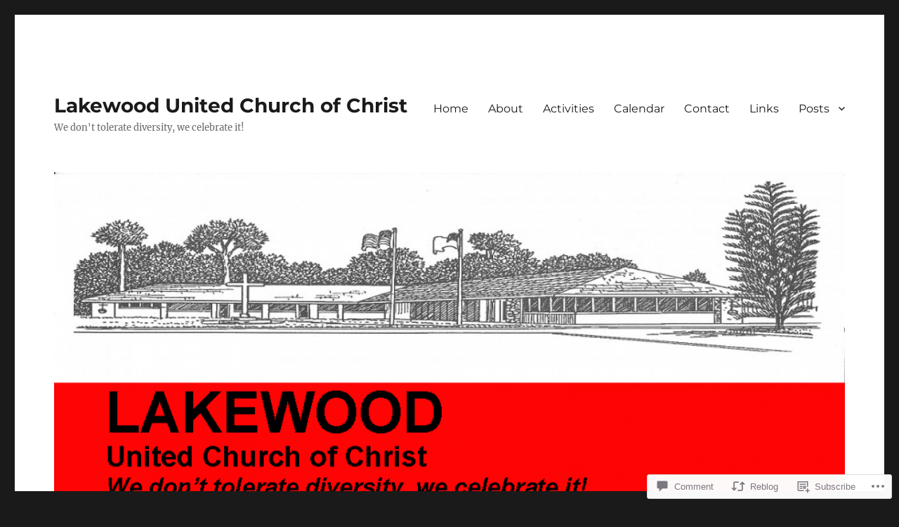

--- FILE ---
content_type: text/html; charset=UTF-8
request_url: https://lakewooducc.org/2022/04/09/lenten-devotion-4-9-2022/
body_size: 32466
content:
<!DOCTYPE html>
<html lang="en" class="no-js">
<head>
	<meta charset="UTF-8">
	<meta name="viewport" content="width=device-width, initial-scale=1">
	<link rel="profile" href="https://gmpg.org/xfn/11">
		<script>(function(html){html.className = html.className.replace(/\bno-js\b/,'js')})(document.documentElement);</script>
<title>Lenten Devotion 4/9/2022 &#8211; Lakewood United Church of Christ</title>
<meta name='robots' content='max-image-preview:large' />

<!-- Async WordPress.com Remote Login -->
<script id="wpcom_remote_login_js">
var wpcom_remote_login_extra_auth = '';
function wpcom_remote_login_remove_dom_node_id( element_id ) {
	var dom_node = document.getElementById( element_id );
	if ( dom_node ) { dom_node.parentNode.removeChild( dom_node ); }
}
function wpcom_remote_login_remove_dom_node_classes( class_name ) {
	var dom_nodes = document.querySelectorAll( '.' + class_name );
	for ( var i = 0; i < dom_nodes.length; i++ ) {
		dom_nodes[ i ].parentNode.removeChild( dom_nodes[ i ] );
	}
}
function wpcom_remote_login_final_cleanup() {
	wpcom_remote_login_remove_dom_node_classes( "wpcom_remote_login_msg" );
	wpcom_remote_login_remove_dom_node_id( "wpcom_remote_login_key" );
	wpcom_remote_login_remove_dom_node_id( "wpcom_remote_login_validate" );
	wpcom_remote_login_remove_dom_node_id( "wpcom_remote_login_js" );
	wpcom_remote_login_remove_dom_node_id( "wpcom_request_access_iframe" );
	wpcom_remote_login_remove_dom_node_id( "wpcom_request_access_styles" );
}

// Watch for messages back from the remote login
window.addEventListener( "message", function( e ) {
	if ( e.origin === "https://r-login.wordpress.com" ) {
		var data = {};
		try {
			data = JSON.parse( e.data );
		} catch( e ) {
			wpcom_remote_login_final_cleanup();
			return;
		}

		if ( data.msg === 'LOGIN' ) {
			// Clean up the login check iframe
			wpcom_remote_login_remove_dom_node_id( "wpcom_remote_login_key" );

			var id_regex = new RegExp( /^[0-9]+$/ );
			var token_regex = new RegExp( /^.*|.*|.*$/ );
			if (
				token_regex.test( data.token )
				&& id_regex.test( data.wpcomid )
			) {
				// We have everything we need to ask for a login
				var script = document.createElement( "script" );
				script.setAttribute( "id", "wpcom_remote_login_validate" );
				script.src = '/remote-login.php?wpcom_remote_login=validate'
					+ '&wpcomid=' + data.wpcomid
					+ '&token=' + encodeURIComponent( data.token )
					+ '&host=' + window.location.protocol
					+ '//' + window.location.hostname
					+ '&postid=23843'
					+ '&is_singular=1';
				document.body.appendChild( script );
			}

			return;
		}

		// Safari ITP, not logged in, so redirect
		if ( data.msg === 'LOGIN-REDIRECT' ) {
			window.location = 'https://wordpress.com/log-in?redirect_to=' + window.location.href;
			return;
		}

		// Safari ITP, storage access failed, remove the request
		if ( data.msg === 'LOGIN-REMOVE' ) {
			var css_zap = 'html { -webkit-transition: margin-top 1s; transition: margin-top 1s; } /* 9001 */ html { margin-top: 0 !important; } * html body { margin-top: 0 !important; } @media screen and ( max-width: 782px ) { html { margin-top: 0 !important; } * html body { margin-top: 0 !important; } }';
			var style_zap = document.createElement( 'style' );
			style_zap.type = 'text/css';
			style_zap.appendChild( document.createTextNode( css_zap ) );
			document.body.appendChild( style_zap );

			var e = document.getElementById( 'wpcom_request_access_iframe' );
			e.parentNode.removeChild( e );

			document.cookie = 'wordpress_com_login_access=denied; path=/; max-age=31536000';

			return;
		}

		// Safari ITP
		if ( data.msg === 'REQUEST_ACCESS' ) {
			console.log( 'request access: safari' );

			// Check ITP iframe enable/disable knob
			if ( wpcom_remote_login_extra_auth !== 'safari_itp_iframe' ) {
				return;
			}

			// If we are in a "private window" there is no ITP.
			var private_window = false;
			try {
				var opendb = window.openDatabase( null, null, null, null );
			} catch( e ) {
				private_window = true;
			}

			if ( private_window ) {
				console.log( 'private window' );
				return;
			}

			var iframe = document.createElement( 'iframe' );
			iframe.id = 'wpcom_request_access_iframe';
			iframe.setAttribute( 'scrolling', 'no' );
			iframe.setAttribute( 'sandbox', 'allow-storage-access-by-user-activation allow-scripts allow-same-origin allow-top-navigation-by-user-activation' );
			iframe.src = 'https://r-login.wordpress.com/remote-login.php?wpcom_remote_login=request_access&origin=' + encodeURIComponent( data.origin ) + '&wpcomid=' + encodeURIComponent( data.wpcomid );

			var css = 'html { -webkit-transition: margin-top 1s; transition: margin-top 1s; } /* 9001 */ html { margin-top: 46px !important; } * html body { margin-top: 46px !important; } @media screen and ( max-width: 660px ) { html { margin-top: 71px !important; } * html body { margin-top: 71px !important; } #wpcom_request_access_iframe { display: block; height: 71px !important; } } #wpcom_request_access_iframe { border: 0px; height: 46px; position: fixed; top: 0; left: 0; width: 100%; min-width: 100%; z-index: 99999; background: #23282d; } ';

			var style = document.createElement( 'style' );
			style.type = 'text/css';
			style.id = 'wpcom_request_access_styles';
			style.appendChild( document.createTextNode( css ) );
			document.body.appendChild( style );

			document.body.appendChild( iframe );
		}

		if ( data.msg === 'DONE' ) {
			wpcom_remote_login_final_cleanup();
		}
	}
}, false );

// Inject the remote login iframe after the page has had a chance to load
// more critical resources
window.addEventListener( "DOMContentLoaded", function( e ) {
	var iframe = document.createElement( "iframe" );
	iframe.style.display = "none";
	iframe.setAttribute( "scrolling", "no" );
	iframe.setAttribute( "id", "wpcom_remote_login_key" );
	iframe.src = "https://r-login.wordpress.com/remote-login.php"
		+ "?wpcom_remote_login=key"
		+ "&origin=aHR0cHM6Ly9sYWtld29vZHVjYy5vcmc%3D"
		+ "&wpcomid=154821623"
		+ "&time=" + Math.floor( Date.now() / 1000 );
	document.body.appendChild( iframe );
}, false );
</script>
<link rel='dns-prefetch' href='//s0.wp.com' />
<link rel='dns-prefetch' href='//widgets.wp.com' />
<link rel='dns-prefetch' href='//wordpress.com' />
<link rel="alternate" type="application/rss+xml" title="Lakewood United Church of Christ &raquo; Feed" href="https://lakewooducc.org/feed/" />
<link rel="alternate" type="application/rss+xml" title="Lakewood United Church of Christ &raquo; Comments Feed" href="https://lakewooducc.org/comments/feed/" />
<link rel="alternate" type="application/rss+xml" title="Lakewood United Church of Christ &raquo; Lenten Devotion 4/9/2022 Comments Feed" href="https://lakewooducc.org/2022/04/09/lenten-devotion-4-9-2022/feed/" />
	<script type="text/javascript">
		/* <![CDATA[ */
		function addLoadEvent(func) {
			var oldonload = window.onload;
			if (typeof window.onload != 'function') {
				window.onload = func;
			} else {
				window.onload = function () {
					oldonload();
					func();
				}
			}
		}
		/* ]]> */
	</script>
	<link crossorigin='anonymous' rel='stylesheet' id='all-css-0-1' href='/_static/??/wp-content/mu-plugins/jetpack-plugin/moon/modules/theme-tools/compat/twentysixteen.css,/wp-content/mu-plugins/likes/jetpack-likes.css?m=1753284714j&cssminify=yes' type='text/css' media='all' />
<style id='wp-emoji-styles-inline-css'>

	img.wp-smiley, img.emoji {
		display: inline !important;
		border: none !important;
		box-shadow: none !important;
		height: 1em !important;
		width: 1em !important;
		margin: 0 0.07em !important;
		vertical-align: -0.1em !important;
		background: none !important;
		padding: 0 !important;
	}
/*# sourceURL=wp-emoji-styles-inline-css */
</style>
<link crossorigin='anonymous' rel='stylesheet' id='all-css-2-1' href='/wp-content/plugins/gutenberg-core/v22.2.0/build/styles/block-library/style.css?m=1764855221i&cssminify=yes' type='text/css' media='all' />
<style id='wp-block-library-inline-css'>
.has-text-align-justify {
	text-align:justify;
}
.has-text-align-justify{text-align:justify;}

/*# sourceURL=wp-block-library-inline-css */
</style><style id='wp-block-paragraph-inline-css'>
.is-small-text{font-size:.875em}.is-regular-text{font-size:1em}.is-large-text{font-size:2.25em}.is-larger-text{font-size:3em}.has-drop-cap:not(:focus):first-letter{float:left;font-size:8.4em;font-style:normal;font-weight:100;line-height:.68;margin:.05em .1em 0 0;text-transform:uppercase}body.rtl .has-drop-cap:not(:focus):first-letter{float:none;margin-left:.1em}p.has-drop-cap.has-background{overflow:hidden}:root :where(p.has-background){padding:1.25em 2.375em}:where(p.has-text-color:not(.has-link-color)) a{color:inherit}p.has-text-align-left[style*="writing-mode:vertical-lr"],p.has-text-align-right[style*="writing-mode:vertical-rl"]{rotate:180deg}
/*# sourceURL=/wp-content/plugins/gutenberg-core/v22.2.0/build/styles/block-library/paragraph/style.css */
</style>
<style id='wp-block-categories-inline-css'>
.wp-block-categories{box-sizing:border-box}.wp-block-categories.alignleft{margin-right:2em}.wp-block-categories.alignright{margin-left:2em}.wp-block-categories.wp-block-categories-dropdown.aligncenter{text-align:center}.wp-block-categories .wp-block-categories__label{display:block;width:100%}
/*# sourceURL=/wp-content/plugins/gutenberg-core/v22.2.0/build/styles/block-library/categories/style.css */
</style>
<style id='wp-block-image-inline-css'>
.wp-block-image>a,.wp-block-image>figure>a{display:inline-block}.wp-block-image img{box-sizing:border-box;height:auto;max-width:100%;vertical-align:bottom}@media not (prefers-reduced-motion){.wp-block-image img.hide{visibility:hidden}.wp-block-image img.show{animation:show-content-image .4s}}.wp-block-image[style*=border-radius] img,.wp-block-image[style*=border-radius]>a{border-radius:inherit}.wp-block-image.has-custom-border img{box-sizing:border-box}.wp-block-image.aligncenter{text-align:center}.wp-block-image.alignfull>a,.wp-block-image.alignwide>a{width:100%}.wp-block-image.alignfull img,.wp-block-image.alignwide img{height:auto;width:100%}.wp-block-image .aligncenter,.wp-block-image .alignleft,.wp-block-image .alignright,.wp-block-image.aligncenter,.wp-block-image.alignleft,.wp-block-image.alignright{display:table}.wp-block-image .aligncenter>figcaption,.wp-block-image .alignleft>figcaption,.wp-block-image .alignright>figcaption,.wp-block-image.aligncenter>figcaption,.wp-block-image.alignleft>figcaption,.wp-block-image.alignright>figcaption{caption-side:bottom;display:table-caption}.wp-block-image .alignleft{float:left;margin:.5em 1em .5em 0}.wp-block-image .alignright{float:right;margin:.5em 0 .5em 1em}.wp-block-image .aligncenter{margin-left:auto;margin-right:auto}.wp-block-image :where(figcaption){margin-bottom:1em;margin-top:.5em}.wp-block-image.is-style-circle-mask img{border-radius:9999px}@supports ((-webkit-mask-image:none) or (mask-image:none)) or (-webkit-mask-image:none){.wp-block-image.is-style-circle-mask img{border-radius:0;-webkit-mask-image:url('data:image/svg+xml;utf8,<svg viewBox="0 0 100 100" xmlns="http://www.w3.org/2000/svg"><circle cx="50" cy="50" r="50"/></svg>');mask-image:url('data:image/svg+xml;utf8,<svg viewBox="0 0 100 100" xmlns="http://www.w3.org/2000/svg"><circle cx="50" cy="50" r="50"/></svg>');mask-mode:alpha;-webkit-mask-position:center;mask-position:center;-webkit-mask-repeat:no-repeat;mask-repeat:no-repeat;-webkit-mask-size:contain;mask-size:contain}}:root :where(.wp-block-image.is-style-rounded img,.wp-block-image .is-style-rounded img){border-radius:9999px}.wp-block-image figure{margin:0}.wp-lightbox-container{display:flex;flex-direction:column;position:relative}.wp-lightbox-container img{cursor:zoom-in}.wp-lightbox-container img:hover+button{opacity:1}.wp-lightbox-container button{align-items:center;backdrop-filter:blur(16px) saturate(180%);background-color:#5a5a5a40;border:none;border-radius:4px;cursor:zoom-in;display:flex;height:20px;justify-content:center;opacity:0;padding:0;position:absolute;right:16px;text-align:center;top:16px;width:20px;z-index:100}@media not (prefers-reduced-motion){.wp-lightbox-container button{transition:opacity .2s ease}}.wp-lightbox-container button:focus-visible{outline:3px auto #5a5a5a40;outline:3px auto -webkit-focus-ring-color;outline-offset:3px}.wp-lightbox-container button:hover{cursor:pointer;opacity:1}.wp-lightbox-container button:focus{opacity:1}.wp-lightbox-container button:focus,.wp-lightbox-container button:hover,.wp-lightbox-container button:not(:hover):not(:active):not(.has-background){background-color:#5a5a5a40;border:none}.wp-lightbox-overlay{box-sizing:border-box;cursor:zoom-out;height:100vh;left:0;overflow:hidden;position:fixed;top:0;visibility:hidden;width:100%;z-index:100000}.wp-lightbox-overlay .close-button{align-items:center;cursor:pointer;display:flex;justify-content:center;min-height:40px;min-width:40px;padding:0;position:absolute;right:calc(env(safe-area-inset-right) + 16px);top:calc(env(safe-area-inset-top) + 16px);z-index:5000000}.wp-lightbox-overlay .close-button:focus,.wp-lightbox-overlay .close-button:hover,.wp-lightbox-overlay .close-button:not(:hover):not(:active):not(.has-background){background:none;border:none}.wp-lightbox-overlay .lightbox-image-container{height:var(--wp--lightbox-container-height);left:50%;overflow:hidden;position:absolute;top:50%;transform:translate(-50%,-50%);transform-origin:top left;width:var(--wp--lightbox-container-width);z-index:9999999999}.wp-lightbox-overlay .wp-block-image{align-items:center;box-sizing:border-box;display:flex;height:100%;justify-content:center;margin:0;position:relative;transform-origin:0 0;width:100%;z-index:3000000}.wp-lightbox-overlay .wp-block-image img{height:var(--wp--lightbox-image-height);min-height:var(--wp--lightbox-image-height);min-width:var(--wp--lightbox-image-width);width:var(--wp--lightbox-image-width)}.wp-lightbox-overlay .wp-block-image figcaption{display:none}.wp-lightbox-overlay button{background:none;border:none}.wp-lightbox-overlay .scrim{background-color:#fff;height:100%;opacity:.9;position:absolute;width:100%;z-index:2000000}.wp-lightbox-overlay.active{visibility:visible}@media not (prefers-reduced-motion){.wp-lightbox-overlay.active{animation:turn-on-visibility .25s both}.wp-lightbox-overlay.active img{animation:turn-on-visibility .35s both}.wp-lightbox-overlay.show-closing-animation:not(.active){animation:turn-off-visibility .35s both}.wp-lightbox-overlay.show-closing-animation:not(.active) img{animation:turn-off-visibility .25s both}.wp-lightbox-overlay.zoom.active{animation:none;opacity:1;visibility:visible}.wp-lightbox-overlay.zoom.active .lightbox-image-container{animation:lightbox-zoom-in .4s}.wp-lightbox-overlay.zoom.active .lightbox-image-container img{animation:none}.wp-lightbox-overlay.zoom.active .scrim{animation:turn-on-visibility .4s forwards}.wp-lightbox-overlay.zoom.show-closing-animation:not(.active){animation:none}.wp-lightbox-overlay.zoom.show-closing-animation:not(.active) .lightbox-image-container{animation:lightbox-zoom-out .4s}.wp-lightbox-overlay.zoom.show-closing-animation:not(.active) .lightbox-image-container img{animation:none}.wp-lightbox-overlay.zoom.show-closing-animation:not(.active) .scrim{animation:turn-off-visibility .4s forwards}}@keyframes show-content-image{0%{visibility:hidden}99%{visibility:hidden}to{visibility:visible}}@keyframes turn-on-visibility{0%{opacity:0}to{opacity:1}}@keyframes turn-off-visibility{0%{opacity:1;visibility:visible}99%{opacity:0;visibility:visible}to{opacity:0;visibility:hidden}}@keyframes lightbox-zoom-in{0%{transform:translate(calc((-100vw + var(--wp--lightbox-scrollbar-width))/2 + var(--wp--lightbox-initial-left-position)),calc(-50vh + var(--wp--lightbox-initial-top-position))) scale(var(--wp--lightbox-scale))}to{transform:translate(-50%,-50%) scale(1)}}@keyframes lightbox-zoom-out{0%{transform:translate(-50%,-50%) scale(1);visibility:visible}99%{visibility:visible}to{transform:translate(calc((-100vw + var(--wp--lightbox-scrollbar-width))/2 + var(--wp--lightbox-initial-left-position)),calc(-50vh + var(--wp--lightbox-initial-top-position))) scale(var(--wp--lightbox-scale));visibility:hidden}}
/*# sourceURL=/wp-content/plugins/gutenberg-core/v22.2.0/build/styles/block-library/image/style.css */
</style>
<style id='wp-block-image-theme-inline-css'>
:root :where(.wp-block-image figcaption){color:#555;font-size:13px;text-align:center}.is-dark-theme :root :where(.wp-block-image figcaption){color:#ffffffa6}.wp-block-image{margin:0 0 1em}
/*# sourceURL=/wp-content/plugins/gutenberg-core/v22.2.0/build/styles/block-library/image/theme.css */
</style>
<style id='wp-block-list-inline-css'>
ol,ul{box-sizing:border-box}:root :where(.wp-block-list.has-background){padding:1.25em 2.375em}
/*# sourceURL=/wp-content/plugins/gutenberg-core/v22.2.0/build/styles/block-library/list/style.css */
</style>
<style id='global-styles-inline-css'>
:root{--wp--preset--aspect-ratio--square: 1;--wp--preset--aspect-ratio--4-3: 4/3;--wp--preset--aspect-ratio--3-4: 3/4;--wp--preset--aspect-ratio--3-2: 3/2;--wp--preset--aspect-ratio--2-3: 2/3;--wp--preset--aspect-ratio--16-9: 16/9;--wp--preset--aspect-ratio--9-16: 9/16;--wp--preset--color--black: #000000;--wp--preset--color--cyan-bluish-gray: #abb8c3;--wp--preset--color--white: #fff;--wp--preset--color--pale-pink: #f78da7;--wp--preset--color--vivid-red: #cf2e2e;--wp--preset--color--luminous-vivid-orange: #ff6900;--wp--preset--color--luminous-vivid-amber: #fcb900;--wp--preset--color--light-green-cyan: #7bdcb5;--wp--preset--color--vivid-green-cyan: #00d084;--wp--preset--color--pale-cyan-blue: #8ed1fc;--wp--preset--color--vivid-cyan-blue: #0693e3;--wp--preset--color--vivid-purple: #9b51e0;--wp--preset--color--dark-gray: #1a1a1a;--wp--preset--color--medium-gray: #686868;--wp--preset--color--light-gray: #e5e5e5;--wp--preset--color--blue-gray: #4d545c;--wp--preset--color--bright-blue: #007acc;--wp--preset--color--light-blue: #9adffd;--wp--preset--color--dark-brown: #402b30;--wp--preset--color--medium-brown: #774e24;--wp--preset--color--dark-red: #640c1f;--wp--preset--color--bright-red: #ff675f;--wp--preset--color--yellow: #ffef8e;--wp--preset--gradient--vivid-cyan-blue-to-vivid-purple: linear-gradient(135deg,rgb(6,147,227) 0%,rgb(155,81,224) 100%);--wp--preset--gradient--light-green-cyan-to-vivid-green-cyan: linear-gradient(135deg,rgb(122,220,180) 0%,rgb(0,208,130) 100%);--wp--preset--gradient--luminous-vivid-amber-to-luminous-vivid-orange: linear-gradient(135deg,rgb(252,185,0) 0%,rgb(255,105,0) 100%);--wp--preset--gradient--luminous-vivid-orange-to-vivid-red: linear-gradient(135deg,rgb(255,105,0) 0%,rgb(207,46,46) 100%);--wp--preset--gradient--very-light-gray-to-cyan-bluish-gray: linear-gradient(135deg,rgb(238,238,238) 0%,rgb(169,184,195) 100%);--wp--preset--gradient--cool-to-warm-spectrum: linear-gradient(135deg,rgb(74,234,220) 0%,rgb(151,120,209) 20%,rgb(207,42,186) 40%,rgb(238,44,130) 60%,rgb(251,105,98) 80%,rgb(254,248,76) 100%);--wp--preset--gradient--blush-light-purple: linear-gradient(135deg,rgb(255,206,236) 0%,rgb(152,150,240) 100%);--wp--preset--gradient--blush-bordeaux: linear-gradient(135deg,rgb(254,205,165) 0%,rgb(254,45,45) 50%,rgb(107,0,62) 100%);--wp--preset--gradient--luminous-dusk: linear-gradient(135deg,rgb(255,203,112) 0%,rgb(199,81,192) 50%,rgb(65,88,208) 100%);--wp--preset--gradient--pale-ocean: linear-gradient(135deg,rgb(255,245,203) 0%,rgb(182,227,212) 50%,rgb(51,167,181) 100%);--wp--preset--gradient--electric-grass: linear-gradient(135deg,rgb(202,248,128) 0%,rgb(113,206,126) 100%);--wp--preset--gradient--midnight: linear-gradient(135deg,rgb(2,3,129) 0%,rgb(40,116,252) 100%);--wp--preset--font-size--small: 13px;--wp--preset--font-size--medium: 20px;--wp--preset--font-size--large: 36px;--wp--preset--font-size--x-large: 42px;--wp--preset--font-family--albert-sans: 'Albert Sans', sans-serif;--wp--preset--font-family--alegreya: Alegreya, serif;--wp--preset--font-family--arvo: Arvo, serif;--wp--preset--font-family--bodoni-moda: 'Bodoni Moda', serif;--wp--preset--font-family--bricolage-grotesque: 'Bricolage Grotesque', sans-serif;--wp--preset--font-family--cabin: Cabin, sans-serif;--wp--preset--font-family--chivo: Chivo, sans-serif;--wp--preset--font-family--commissioner: Commissioner, sans-serif;--wp--preset--font-family--cormorant: Cormorant, serif;--wp--preset--font-family--courier-prime: 'Courier Prime', monospace;--wp--preset--font-family--crimson-pro: 'Crimson Pro', serif;--wp--preset--font-family--dm-mono: 'DM Mono', monospace;--wp--preset--font-family--dm-sans: 'DM Sans', sans-serif;--wp--preset--font-family--dm-serif-display: 'DM Serif Display', serif;--wp--preset--font-family--domine: Domine, serif;--wp--preset--font-family--eb-garamond: 'EB Garamond', serif;--wp--preset--font-family--epilogue: Epilogue, sans-serif;--wp--preset--font-family--fahkwang: Fahkwang, sans-serif;--wp--preset--font-family--figtree: Figtree, sans-serif;--wp--preset--font-family--fira-sans: 'Fira Sans', sans-serif;--wp--preset--font-family--fjalla-one: 'Fjalla One', sans-serif;--wp--preset--font-family--fraunces: Fraunces, serif;--wp--preset--font-family--gabarito: Gabarito, system-ui;--wp--preset--font-family--ibm-plex-mono: 'IBM Plex Mono', monospace;--wp--preset--font-family--ibm-plex-sans: 'IBM Plex Sans', sans-serif;--wp--preset--font-family--ibarra-real-nova: 'Ibarra Real Nova', serif;--wp--preset--font-family--instrument-serif: 'Instrument Serif', serif;--wp--preset--font-family--inter: Inter, sans-serif;--wp--preset--font-family--josefin-sans: 'Josefin Sans', sans-serif;--wp--preset--font-family--jost: Jost, sans-serif;--wp--preset--font-family--libre-baskerville: 'Libre Baskerville', serif;--wp--preset--font-family--libre-franklin: 'Libre Franklin', sans-serif;--wp--preset--font-family--literata: Literata, serif;--wp--preset--font-family--lora: Lora, serif;--wp--preset--font-family--merriweather: Merriweather, serif;--wp--preset--font-family--montserrat: Montserrat, sans-serif;--wp--preset--font-family--newsreader: Newsreader, serif;--wp--preset--font-family--noto-sans-mono: 'Noto Sans Mono', sans-serif;--wp--preset--font-family--nunito: Nunito, sans-serif;--wp--preset--font-family--open-sans: 'Open Sans', sans-serif;--wp--preset--font-family--overpass: Overpass, sans-serif;--wp--preset--font-family--pt-serif: 'PT Serif', serif;--wp--preset--font-family--petrona: Petrona, serif;--wp--preset--font-family--piazzolla: Piazzolla, serif;--wp--preset--font-family--playfair-display: 'Playfair Display', serif;--wp--preset--font-family--plus-jakarta-sans: 'Plus Jakarta Sans', sans-serif;--wp--preset--font-family--poppins: Poppins, sans-serif;--wp--preset--font-family--raleway: Raleway, sans-serif;--wp--preset--font-family--roboto: Roboto, sans-serif;--wp--preset--font-family--roboto-slab: 'Roboto Slab', serif;--wp--preset--font-family--rubik: Rubik, sans-serif;--wp--preset--font-family--rufina: Rufina, serif;--wp--preset--font-family--sora: Sora, sans-serif;--wp--preset--font-family--source-sans-3: 'Source Sans 3', sans-serif;--wp--preset--font-family--source-serif-4: 'Source Serif 4', serif;--wp--preset--font-family--space-mono: 'Space Mono', monospace;--wp--preset--font-family--syne: Syne, sans-serif;--wp--preset--font-family--texturina: Texturina, serif;--wp--preset--font-family--urbanist: Urbanist, sans-serif;--wp--preset--font-family--work-sans: 'Work Sans', sans-serif;--wp--preset--spacing--20: 0.44rem;--wp--preset--spacing--30: 0.67rem;--wp--preset--spacing--40: 1rem;--wp--preset--spacing--50: 1.5rem;--wp--preset--spacing--60: 2.25rem;--wp--preset--spacing--70: 3.38rem;--wp--preset--spacing--80: 5.06rem;--wp--preset--shadow--natural: 6px 6px 9px rgba(0, 0, 0, 0.2);--wp--preset--shadow--deep: 12px 12px 50px rgba(0, 0, 0, 0.4);--wp--preset--shadow--sharp: 6px 6px 0px rgba(0, 0, 0, 0.2);--wp--preset--shadow--outlined: 6px 6px 0px -3px rgb(255, 255, 255), 6px 6px rgb(0, 0, 0);--wp--preset--shadow--crisp: 6px 6px 0px rgb(0, 0, 0);}:where(.is-layout-flex){gap: 0.5em;}:where(.is-layout-grid){gap: 0.5em;}body .is-layout-flex{display: flex;}.is-layout-flex{flex-wrap: wrap;align-items: center;}.is-layout-flex > :is(*, div){margin: 0;}body .is-layout-grid{display: grid;}.is-layout-grid > :is(*, div){margin: 0;}:where(.wp-block-columns.is-layout-flex){gap: 2em;}:where(.wp-block-columns.is-layout-grid){gap: 2em;}:where(.wp-block-post-template.is-layout-flex){gap: 1.25em;}:where(.wp-block-post-template.is-layout-grid){gap: 1.25em;}.has-black-color{color: var(--wp--preset--color--black) !important;}.has-cyan-bluish-gray-color{color: var(--wp--preset--color--cyan-bluish-gray) !important;}.has-white-color{color: var(--wp--preset--color--white) !important;}.has-pale-pink-color{color: var(--wp--preset--color--pale-pink) !important;}.has-vivid-red-color{color: var(--wp--preset--color--vivid-red) !important;}.has-luminous-vivid-orange-color{color: var(--wp--preset--color--luminous-vivid-orange) !important;}.has-luminous-vivid-amber-color{color: var(--wp--preset--color--luminous-vivid-amber) !important;}.has-light-green-cyan-color{color: var(--wp--preset--color--light-green-cyan) !important;}.has-vivid-green-cyan-color{color: var(--wp--preset--color--vivid-green-cyan) !important;}.has-pale-cyan-blue-color{color: var(--wp--preset--color--pale-cyan-blue) !important;}.has-vivid-cyan-blue-color{color: var(--wp--preset--color--vivid-cyan-blue) !important;}.has-vivid-purple-color{color: var(--wp--preset--color--vivid-purple) !important;}.has-black-background-color{background-color: var(--wp--preset--color--black) !important;}.has-cyan-bluish-gray-background-color{background-color: var(--wp--preset--color--cyan-bluish-gray) !important;}.has-white-background-color{background-color: var(--wp--preset--color--white) !important;}.has-pale-pink-background-color{background-color: var(--wp--preset--color--pale-pink) !important;}.has-vivid-red-background-color{background-color: var(--wp--preset--color--vivid-red) !important;}.has-luminous-vivid-orange-background-color{background-color: var(--wp--preset--color--luminous-vivid-orange) !important;}.has-luminous-vivid-amber-background-color{background-color: var(--wp--preset--color--luminous-vivid-amber) !important;}.has-light-green-cyan-background-color{background-color: var(--wp--preset--color--light-green-cyan) !important;}.has-vivid-green-cyan-background-color{background-color: var(--wp--preset--color--vivid-green-cyan) !important;}.has-pale-cyan-blue-background-color{background-color: var(--wp--preset--color--pale-cyan-blue) !important;}.has-vivid-cyan-blue-background-color{background-color: var(--wp--preset--color--vivid-cyan-blue) !important;}.has-vivid-purple-background-color{background-color: var(--wp--preset--color--vivid-purple) !important;}.has-black-border-color{border-color: var(--wp--preset--color--black) !important;}.has-cyan-bluish-gray-border-color{border-color: var(--wp--preset--color--cyan-bluish-gray) !important;}.has-white-border-color{border-color: var(--wp--preset--color--white) !important;}.has-pale-pink-border-color{border-color: var(--wp--preset--color--pale-pink) !important;}.has-vivid-red-border-color{border-color: var(--wp--preset--color--vivid-red) !important;}.has-luminous-vivid-orange-border-color{border-color: var(--wp--preset--color--luminous-vivid-orange) !important;}.has-luminous-vivid-amber-border-color{border-color: var(--wp--preset--color--luminous-vivid-amber) !important;}.has-light-green-cyan-border-color{border-color: var(--wp--preset--color--light-green-cyan) !important;}.has-vivid-green-cyan-border-color{border-color: var(--wp--preset--color--vivid-green-cyan) !important;}.has-pale-cyan-blue-border-color{border-color: var(--wp--preset--color--pale-cyan-blue) !important;}.has-vivid-cyan-blue-border-color{border-color: var(--wp--preset--color--vivid-cyan-blue) !important;}.has-vivid-purple-border-color{border-color: var(--wp--preset--color--vivid-purple) !important;}.has-vivid-cyan-blue-to-vivid-purple-gradient-background{background: var(--wp--preset--gradient--vivid-cyan-blue-to-vivid-purple) !important;}.has-light-green-cyan-to-vivid-green-cyan-gradient-background{background: var(--wp--preset--gradient--light-green-cyan-to-vivid-green-cyan) !important;}.has-luminous-vivid-amber-to-luminous-vivid-orange-gradient-background{background: var(--wp--preset--gradient--luminous-vivid-amber-to-luminous-vivid-orange) !important;}.has-luminous-vivid-orange-to-vivid-red-gradient-background{background: var(--wp--preset--gradient--luminous-vivid-orange-to-vivid-red) !important;}.has-very-light-gray-to-cyan-bluish-gray-gradient-background{background: var(--wp--preset--gradient--very-light-gray-to-cyan-bluish-gray) !important;}.has-cool-to-warm-spectrum-gradient-background{background: var(--wp--preset--gradient--cool-to-warm-spectrum) !important;}.has-blush-light-purple-gradient-background{background: var(--wp--preset--gradient--blush-light-purple) !important;}.has-blush-bordeaux-gradient-background{background: var(--wp--preset--gradient--blush-bordeaux) !important;}.has-luminous-dusk-gradient-background{background: var(--wp--preset--gradient--luminous-dusk) !important;}.has-pale-ocean-gradient-background{background: var(--wp--preset--gradient--pale-ocean) !important;}.has-electric-grass-gradient-background{background: var(--wp--preset--gradient--electric-grass) !important;}.has-midnight-gradient-background{background: var(--wp--preset--gradient--midnight) !important;}.has-small-font-size{font-size: var(--wp--preset--font-size--small) !important;}.has-medium-font-size{font-size: var(--wp--preset--font-size--medium) !important;}.has-large-font-size{font-size: var(--wp--preset--font-size--large) !important;}.has-x-large-font-size{font-size: var(--wp--preset--font-size--x-large) !important;}.has-albert-sans-font-family{font-family: var(--wp--preset--font-family--albert-sans) !important;}.has-alegreya-font-family{font-family: var(--wp--preset--font-family--alegreya) !important;}.has-arvo-font-family{font-family: var(--wp--preset--font-family--arvo) !important;}.has-bodoni-moda-font-family{font-family: var(--wp--preset--font-family--bodoni-moda) !important;}.has-bricolage-grotesque-font-family{font-family: var(--wp--preset--font-family--bricolage-grotesque) !important;}.has-cabin-font-family{font-family: var(--wp--preset--font-family--cabin) !important;}.has-chivo-font-family{font-family: var(--wp--preset--font-family--chivo) !important;}.has-commissioner-font-family{font-family: var(--wp--preset--font-family--commissioner) !important;}.has-cormorant-font-family{font-family: var(--wp--preset--font-family--cormorant) !important;}.has-courier-prime-font-family{font-family: var(--wp--preset--font-family--courier-prime) !important;}.has-crimson-pro-font-family{font-family: var(--wp--preset--font-family--crimson-pro) !important;}.has-dm-mono-font-family{font-family: var(--wp--preset--font-family--dm-mono) !important;}.has-dm-sans-font-family{font-family: var(--wp--preset--font-family--dm-sans) !important;}.has-dm-serif-display-font-family{font-family: var(--wp--preset--font-family--dm-serif-display) !important;}.has-domine-font-family{font-family: var(--wp--preset--font-family--domine) !important;}.has-eb-garamond-font-family{font-family: var(--wp--preset--font-family--eb-garamond) !important;}.has-epilogue-font-family{font-family: var(--wp--preset--font-family--epilogue) !important;}.has-fahkwang-font-family{font-family: var(--wp--preset--font-family--fahkwang) !important;}.has-figtree-font-family{font-family: var(--wp--preset--font-family--figtree) !important;}.has-fira-sans-font-family{font-family: var(--wp--preset--font-family--fira-sans) !important;}.has-fjalla-one-font-family{font-family: var(--wp--preset--font-family--fjalla-one) !important;}.has-fraunces-font-family{font-family: var(--wp--preset--font-family--fraunces) !important;}.has-gabarito-font-family{font-family: var(--wp--preset--font-family--gabarito) !important;}.has-ibm-plex-mono-font-family{font-family: var(--wp--preset--font-family--ibm-plex-mono) !important;}.has-ibm-plex-sans-font-family{font-family: var(--wp--preset--font-family--ibm-plex-sans) !important;}.has-ibarra-real-nova-font-family{font-family: var(--wp--preset--font-family--ibarra-real-nova) !important;}.has-instrument-serif-font-family{font-family: var(--wp--preset--font-family--instrument-serif) !important;}.has-inter-font-family{font-family: var(--wp--preset--font-family--inter) !important;}.has-josefin-sans-font-family{font-family: var(--wp--preset--font-family--josefin-sans) !important;}.has-jost-font-family{font-family: var(--wp--preset--font-family--jost) !important;}.has-libre-baskerville-font-family{font-family: var(--wp--preset--font-family--libre-baskerville) !important;}.has-libre-franklin-font-family{font-family: var(--wp--preset--font-family--libre-franklin) !important;}.has-literata-font-family{font-family: var(--wp--preset--font-family--literata) !important;}.has-lora-font-family{font-family: var(--wp--preset--font-family--lora) !important;}.has-merriweather-font-family{font-family: var(--wp--preset--font-family--merriweather) !important;}.has-montserrat-font-family{font-family: var(--wp--preset--font-family--montserrat) !important;}.has-newsreader-font-family{font-family: var(--wp--preset--font-family--newsreader) !important;}.has-noto-sans-mono-font-family{font-family: var(--wp--preset--font-family--noto-sans-mono) !important;}.has-nunito-font-family{font-family: var(--wp--preset--font-family--nunito) !important;}.has-open-sans-font-family{font-family: var(--wp--preset--font-family--open-sans) !important;}.has-overpass-font-family{font-family: var(--wp--preset--font-family--overpass) !important;}.has-pt-serif-font-family{font-family: var(--wp--preset--font-family--pt-serif) !important;}.has-petrona-font-family{font-family: var(--wp--preset--font-family--petrona) !important;}.has-piazzolla-font-family{font-family: var(--wp--preset--font-family--piazzolla) !important;}.has-playfair-display-font-family{font-family: var(--wp--preset--font-family--playfair-display) !important;}.has-plus-jakarta-sans-font-family{font-family: var(--wp--preset--font-family--plus-jakarta-sans) !important;}.has-poppins-font-family{font-family: var(--wp--preset--font-family--poppins) !important;}.has-raleway-font-family{font-family: var(--wp--preset--font-family--raleway) !important;}.has-roboto-font-family{font-family: var(--wp--preset--font-family--roboto) !important;}.has-roboto-slab-font-family{font-family: var(--wp--preset--font-family--roboto-slab) !important;}.has-rubik-font-family{font-family: var(--wp--preset--font-family--rubik) !important;}.has-rufina-font-family{font-family: var(--wp--preset--font-family--rufina) !important;}.has-sora-font-family{font-family: var(--wp--preset--font-family--sora) !important;}.has-source-sans-3-font-family{font-family: var(--wp--preset--font-family--source-sans-3) !important;}.has-source-serif-4-font-family{font-family: var(--wp--preset--font-family--source-serif-4) !important;}.has-space-mono-font-family{font-family: var(--wp--preset--font-family--space-mono) !important;}.has-syne-font-family{font-family: var(--wp--preset--font-family--syne) !important;}.has-texturina-font-family{font-family: var(--wp--preset--font-family--texturina) !important;}.has-urbanist-font-family{font-family: var(--wp--preset--font-family--urbanist) !important;}.has-work-sans-font-family{font-family: var(--wp--preset--font-family--work-sans) !important;}
/*# sourceURL=global-styles-inline-css */
</style>

<style id='classic-theme-styles-inline-css'>
/*! This file is auto-generated */
.wp-block-button__link{color:#fff;background-color:#32373c;border-radius:9999px;box-shadow:none;text-decoration:none;padding:calc(.667em + 2px) calc(1.333em + 2px);font-size:1.125em}.wp-block-file__button{background:#32373c;color:#fff;text-decoration:none}
/*# sourceURL=/wp-includes/css/classic-themes.min.css */
</style>
<link crossorigin='anonymous' rel='stylesheet' id='all-css-4-1' href='/_static/??-eJx9jl0KAjEMhC9kNrsi6ot4FGm7QatNW5p0xdvbRfxBwZdAZuabBK8ZXIpKUTGHevRR0CUbkrsILrth2w0gnnMgKDR1Kxy96CsBordAnRNZ4EcRV3h3FWo6Z6Nzgmn0hgJxi/3DrrkxYG0uJAJtsq8Memqg/OPOpNm4CzTpUfEwkFOKT/MwURxTQVM1sVH17gdDKQ5t9WHEiYptp5s4/yzf+/zMnnfDZt33y83Qb893kB9+HA==&cssminify=yes' type='text/css' media='all' />
<link rel='stylesheet' id='verbum-gutenberg-css-css' href='https://widgets.wp.com/verbum-block-editor/block-editor.css?ver=1738686361' media='all' />
<link crossorigin='anonymous' rel='stylesheet' id='all-css-6-1' href='/_static/??-eJyNkNEOwiAMRX9IbNSZ+WL8FMNInWxQCHSZ+3uLM2ZRH/bWe7i9vQHGqEwgRmLwg4puaC1lMMF7QcrZHkXlL7IVsgELFNjKdv4M88Mik+/oJSEODfAoYMr2wYgENzFk8JiSHVGLLZXjWfnChWqetaWSG5xm/RO+KNwhR236twYfAsFVdqFFwjSX/Duub5x5crjeXj6tccH0rxMXf97Vx8P+VNW7qnsCoUWOsg==&cssminify=yes' type='text/css' media='all' />
<link crossorigin='anonymous' rel='stylesheet' id='all-css-12-1' href='/wp-content/themes/pub/twentysixteen/css/style-wpcom.css?m=1514503118i&cssminify=yes' type='text/css' media='all' />
<style id='jetpack_facebook_likebox-inline-css'>
.widget_facebook_likebox {
	overflow: hidden;
}

/*# sourceURL=/wp-content/mu-plugins/jetpack-plugin/moon/modules/widgets/facebook-likebox/style.css */
</style>
<link crossorigin='anonymous' rel='stylesheet' id='all-css-14-1' href='/_static/??-eJzTLy/QTc7PK0nNK9HPLdUtyClNz8wr1i9KTcrJTwcy0/WTi5G5ekCujj52Temp+bo5+cmJJZn5eSgc3bScxMwikFb7XFtDE1NLExMLc0OTLACohS2q&cssminify=yes' type='text/css' media='all' />
<style id='jetpack-global-styles-frontend-style-inline-css'>
:root { --font-headings: unset; --font-base: unset; --font-headings-default: -apple-system,BlinkMacSystemFont,"Segoe UI",Roboto,Oxygen-Sans,Ubuntu,Cantarell,"Helvetica Neue",sans-serif; --font-base-default: -apple-system,BlinkMacSystemFont,"Segoe UI",Roboto,Oxygen-Sans,Ubuntu,Cantarell,"Helvetica Neue",sans-serif;}
/*# sourceURL=jetpack-global-styles-frontend-style-inline-css */
</style>
<link crossorigin='anonymous' rel='stylesheet' id='all-css-16-1' href='/_static/??-eJyNjcEKwjAQRH/IuFRT6kX8FNkmS5K6yQY3Qfx7bfEiXrwM82B4A49qnJRGpUHupnIPqSgs1Cq624chi6zhO5OCRryTR++fW00l7J3qDv43XVNxoOISsmEJol/wY2uR8vs3WggsM/I6uOTzMI3Hw8lOg11eUT1JKA==&cssminify=yes' type='text/css' media='all' />
<script id="wpcom-actionbar-placeholder-js-extra">
var actionbardata = {"siteID":"154821623","postID":"23843","siteURL":"https://lakewooducc.org","xhrURL":"https://lakewooducc.org/wp-admin/admin-ajax.php","nonce":"c6f23b6da4","isLoggedIn":"","statusMessage":"","subsEmailDefault":"instantly","proxyScriptUrl":"https://s0.wp.com/wp-content/js/wpcom-proxy-request.js?m=1513050504i&amp;ver=20211021","shortlink":"https://wp.me/patCaX-6cz","i18n":{"followedText":"New posts from this site will now appear in your \u003Ca href=\"https://wordpress.com/reader\"\u003EReader\u003C/a\u003E","foldBar":"Collapse this bar","unfoldBar":"Expand this bar","shortLinkCopied":"Shortlink copied to clipboard."}};
//# sourceURL=wpcom-actionbar-placeholder-js-extra
</script>
<script id="jetpack-mu-wpcom-settings-js-before">
var JETPACK_MU_WPCOM_SETTINGS = {"assetsUrl":"https://s0.wp.com/wp-content/mu-plugins/jetpack-mu-wpcom-plugin/moon/jetpack_vendor/automattic/jetpack-mu-wpcom/src/build/"};
//# sourceURL=jetpack-mu-wpcom-settings-js-before
</script>
<script crossorigin='anonymous' type='text/javascript'  src='/_static/??/wp-content/js/rlt-proxy.js,/wp-content/themes/pub/twentysixteen/js/html5.js?m=1720530689j'></script>
<script id="rlt-proxy-js-after">
	rltInitialize( {"token":null,"iframeOrigins":["https:\/\/widgets.wp.com"]} );
//# sourceURL=rlt-proxy-js-after
</script>
<link rel="EditURI" type="application/rsd+xml" title="RSD" href="https://lakewooduccstpete.wordpress.com/xmlrpc.php?rsd" />
<meta name="generator" content="WordPress.com" />
<link rel="canonical" href="https://lakewooducc.org/2022/04/09/lenten-devotion-4-9-2022/" />
<link rel='shortlink' href='https://wp.me/patCaX-6cz' />
<link rel="alternate" type="application/json+oembed" href="https://public-api.wordpress.com/oembed/?format=json&amp;url=https%3A%2F%2Flakewooducc.org%2F2022%2F04%2F09%2Flenten-devotion-4-9-2022%2F&amp;for=wpcom-auto-discovery" /><link rel="alternate" type="application/xml+oembed" href="https://public-api.wordpress.com/oembed/?format=xml&amp;url=https%3A%2F%2Flakewooducc.org%2F2022%2F04%2F09%2Flenten-devotion-4-9-2022%2F&amp;for=wpcom-auto-discovery" />
<!-- Jetpack Open Graph Tags -->
<meta property="og:type" content="article" />
<meta property="og:title" content="Lenten Devotion 4/9/2022" />
<meta property="og:url" content="https://lakewooducc.org/2022/04/09/lenten-devotion-4-9-2022/" />
<meta property="og:description" content="Devotion Thirty NineSaturday 4.9.22 SleepingReligionWatching televisionObserving animalsMath These five things were together on a list. Can you guess what it is a list of? What kind of list would l…" />
<meta property="article:published_time" content="2022-04-09T10:08:00+00:00" />
<meta property="article:modified_time" content="2022-04-08T20:23:05+00:00" />
<meta property="og:site_name" content="Lakewood United Church of Christ" />
<meta property="og:image" content="https://lakewooducc.org/wp-content/uploads/2022/04/ucc-banner-1-1.png?w=357" />
<meta property="og:image:width" content="357" />
<meta property="og:image:height" content="115" />
<meta property="og:image:alt" content="" />
<meta property="og:locale" content="en_US" />
<meta property="article:publisher" content="https://www.facebook.com/WordPresscom" />
<meta name="twitter:creator" content="@LakewoodUCC" />
<meta name="twitter:text:title" content="Lenten Devotion 4/9/2022" />
<meta name="twitter:image" content="https://lakewooducc.org/wp-content/uploads/2022/04/ucc-banner-1-1.png?w=144" />
<meta name="twitter:card" content="summary" />

<!-- End Jetpack Open Graph Tags -->
<link rel="search" type="application/opensearchdescription+xml" href="https://lakewooducc.org/osd.xml" title="Lakewood United Church of Christ" />
<link rel="search" type="application/opensearchdescription+xml" href="https://s1.wp.com/opensearch.xml" title="WordPress.com" />
<style>.recentcomments a{display:inline !important;padding:0 !important;margin:0 !important;}</style>		<style type="text/css">
			.recentcomments a {
				display: inline !important;
				padding: 0 !important;
				margin: 0 !important;
			}

			table.recentcommentsavatartop img.avatar, table.recentcommentsavatarend img.avatar {
				border: 0px;
				margin: 0;
			}

			table.recentcommentsavatartop a, table.recentcommentsavatarend a {
				border: 0px !important;
				background-color: transparent !important;
			}

			td.recentcommentsavatarend, td.recentcommentsavatartop {
				padding: 0px 0px 1px 0px;
				margin: 0px;
			}

			td.recentcommentstextend {
				border: none !important;
				padding: 0px 0px 2px 10px;
			}

			.rtl td.recentcommentstextend {
				padding: 0px 10px 2px 0px;
			}

			td.recentcommentstexttop {
				border: none;
				padding: 0px 0px 0px 10px;
			}

			.rtl td.recentcommentstexttop {
				padding: 0px 10px 0px 0px;
			}
		</style>
		<meta name="description" content="Devotion Thirty NineSaturday 4.9.22 SleepingReligionWatching televisionObserving animalsMath These five things were together on a list. Can you guess what it is a list of? What kind of list would link religion and TV? Or religion and math? Or sleeping and observing animals? Well, first the article had a list of the 5 Most Boring Jobs.&hellip;" />
<link rel="icon" href="https://lakewooducc.org/wp-content/uploads/2025/03/new-logo-for-lucc-website.png?w=32" sizes="32x32" />
<link rel="icon" href="https://lakewooducc.org/wp-content/uploads/2025/03/new-logo-for-lucc-website.png?w=192" sizes="192x192" />
<link rel="apple-touch-icon" href="https://lakewooducc.org/wp-content/uploads/2025/03/new-logo-for-lucc-website.png?w=180" />
<meta name="msapplication-TileImage" content="https://lakewooducc.org/wp-content/uploads/2025/03/new-logo-for-lucc-website.png?w=261" />
<link crossorigin='anonymous' rel='stylesheet' id='all-css-6-3' href='/_static/??-eJyVjkEKwkAMRS9kG2rR4kI8irTpIGknyTCZ0OtXsRXc6fJ9Ho8PS6pQpQQpwF6l6A8SgymU1OO8MbCqwJ0EYYiKs4EtlEKu0ewAvxdYR4/BAPusbiF+pH34N/i+5BRHMB8MM6VC+pS/qGaSV/nG16Y7tZfu3DbHaQXdH15M&cssminify=yes' type='text/css' media='all' />
<style id='jetpack-block-subscriptions-inline-css'>
.is-style-compact .is-not-subscriber .wp-block-button__link,.is-style-compact .is-not-subscriber .wp-block-jetpack-subscriptions__button{border-end-start-radius:0!important;border-start-start-radius:0!important;margin-inline-start:0!important}.is-style-compact .is-not-subscriber .components-text-control__input,.is-style-compact .is-not-subscriber p#subscribe-email input[type=email]{border-end-end-radius:0!important;border-start-end-radius:0!important}.is-style-compact:not(.wp-block-jetpack-subscriptions__use-newline) .components-text-control__input{border-inline-end-width:0!important}.wp-block-jetpack-subscriptions.wp-block-jetpack-subscriptions__supports-newline .wp-block-jetpack-subscriptions__form-container{display:flex;flex-direction:column}.wp-block-jetpack-subscriptions.wp-block-jetpack-subscriptions__supports-newline:not(.wp-block-jetpack-subscriptions__use-newline) .is-not-subscriber .wp-block-jetpack-subscriptions__form-elements{align-items:flex-start;display:flex}.wp-block-jetpack-subscriptions.wp-block-jetpack-subscriptions__supports-newline:not(.wp-block-jetpack-subscriptions__use-newline) p#subscribe-submit{display:flex;justify-content:center}.wp-block-jetpack-subscriptions.wp-block-jetpack-subscriptions__supports-newline .wp-block-jetpack-subscriptions__form .wp-block-jetpack-subscriptions__button,.wp-block-jetpack-subscriptions.wp-block-jetpack-subscriptions__supports-newline .wp-block-jetpack-subscriptions__form .wp-block-jetpack-subscriptions__textfield .components-text-control__input,.wp-block-jetpack-subscriptions.wp-block-jetpack-subscriptions__supports-newline .wp-block-jetpack-subscriptions__form button,.wp-block-jetpack-subscriptions.wp-block-jetpack-subscriptions__supports-newline .wp-block-jetpack-subscriptions__form input[type=email],.wp-block-jetpack-subscriptions.wp-block-jetpack-subscriptions__supports-newline form .wp-block-jetpack-subscriptions__button,.wp-block-jetpack-subscriptions.wp-block-jetpack-subscriptions__supports-newline form .wp-block-jetpack-subscriptions__textfield .components-text-control__input,.wp-block-jetpack-subscriptions.wp-block-jetpack-subscriptions__supports-newline form button,.wp-block-jetpack-subscriptions.wp-block-jetpack-subscriptions__supports-newline form input[type=email]{box-sizing:border-box;cursor:pointer;line-height:1.3;min-width:auto!important;white-space:nowrap!important}.wp-block-jetpack-subscriptions.wp-block-jetpack-subscriptions__supports-newline .wp-block-jetpack-subscriptions__form input[type=email]::placeholder,.wp-block-jetpack-subscriptions.wp-block-jetpack-subscriptions__supports-newline .wp-block-jetpack-subscriptions__form input[type=email]:disabled,.wp-block-jetpack-subscriptions.wp-block-jetpack-subscriptions__supports-newline form input[type=email]::placeholder,.wp-block-jetpack-subscriptions.wp-block-jetpack-subscriptions__supports-newline form input[type=email]:disabled{color:currentColor;opacity:.5}.wp-block-jetpack-subscriptions.wp-block-jetpack-subscriptions__supports-newline .wp-block-jetpack-subscriptions__form .wp-block-jetpack-subscriptions__button,.wp-block-jetpack-subscriptions.wp-block-jetpack-subscriptions__supports-newline .wp-block-jetpack-subscriptions__form button,.wp-block-jetpack-subscriptions.wp-block-jetpack-subscriptions__supports-newline form .wp-block-jetpack-subscriptions__button,.wp-block-jetpack-subscriptions.wp-block-jetpack-subscriptions__supports-newline form button{border-color:#0000;border-style:solid}.wp-block-jetpack-subscriptions.wp-block-jetpack-subscriptions__supports-newline .wp-block-jetpack-subscriptions__form .wp-block-jetpack-subscriptions__textfield,.wp-block-jetpack-subscriptions.wp-block-jetpack-subscriptions__supports-newline .wp-block-jetpack-subscriptions__form p#subscribe-email,.wp-block-jetpack-subscriptions.wp-block-jetpack-subscriptions__supports-newline form .wp-block-jetpack-subscriptions__textfield,.wp-block-jetpack-subscriptions.wp-block-jetpack-subscriptions__supports-newline form p#subscribe-email{background:#0000;flex-grow:1}.wp-block-jetpack-subscriptions.wp-block-jetpack-subscriptions__supports-newline .wp-block-jetpack-subscriptions__form .wp-block-jetpack-subscriptions__textfield .components-base-control__field,.wp-block-jetpack-subscriptions.wp-block-jetpack-subscriptions__supports-newline .wp-block-jetpack-subscriptions__form .wp-block-jetpack-subscriptions__textfield .components-text-control__input,.wp-block-jetpack-subscriptions.wp-block-jetpack-subscriptions__supports-newline .wp-block-jetpack-subscriptions__form .wp-block-jetpack-subscriptions__textfield input[type=email],.wp-block-jetpack-subscriptions.wp-block-jetpack-subscriptions__supports-newline .wp-block-jetpack-subscriptions__form p#subscribe-email .components-base-control__field,.wp-block-jetpack-subscriptions.wp-block-jetpack-subscriptions__supports-newline .wp-block-jetpack-subscriptions__form p#subscribe-email .components-text-control__input,.wp-block-jetpack-subscriptions.wp-block-jetpack-subscriptions__supports-newline .wp-block-jetpack-subscriptions__form p#subscribe-email input[type=email],.wp-block-jetpack-subscriptions.wp-block-jetpack-subscriptions__supports-newline form .wp-block-jetpack-subscriptions__textfield .components-base-control__field,.wp-block-jetpack-subscriptions.wp-block-jetpack-subscriptions__supports-newline form .wp-block-jetpack-subscriptions__textfield .components-text-control__input,.wp-block-jetpack-subscriptions.wp-block-jetpack-subscriptions__supports-newline form .wp-block-jetpack-subscriptions__textfield input[type=email],.wp-block-jetpack-subscriptions.wp-block-jetpack-subscriptions__supports-newline form p#subscribe-email .components-base-control__field,.wp-block-jetpack-subscriptions.wp-block-jetpack-subscriptions__supports-newline form p#subscribe-email .components-text-control__input,.wp-block-jetpack-subscriptions.wp-block-jetpack-subscriptions__supports-newline form p#subscribe-email input[type=email]{height:auto;margin:0;width:100%}.wp-block-jetpack-subscriptions.wp-block-jetpack-subscriptions__supports-newline .wp-block-jetpack-subscriptions__form p#subscribe-email,.wp-block-jetpack-subscriptions.wp-block-jetpack-subscriptions__supports-newline .wp-block-jetpack-subscriptions__form p#subscribe-submit,.wp-block-jetpack-subscriptions.wp-block-jetpack-subscriptions__supports-newline form p#subscribe-email,.wp-block-jetpack-subscriptions.wp-block-jetpack-subscriptions__supports-newline form p#subscribe-submit{line-height:0;margin:0;padding:0}.wp-block-jetpack-subscriptions.wp-block-jetpack-subscriptions__supports-newline.wp-block-jetpack-subscriptions__show-subs .wp-block-jetpack-subscriptions__subscount{font-size:16px;margin:8px 0;text-align:end}.wp-block-jetpack-subscriptions.wp-block-jetpack-subscriptions__supports-newline.wp-block-jetpack-subscriptions__use-newline .wp-block-jetpack-subscriptions__form-elements{display:block}.wp-block-jetpack-subscriptions.wp-block-jetpack-subscriptions__supports-newline.wp-block-jetpack-subscriptions__use-newline .wp-block-jetpack-subscriptions__button,.wp-block-jetpack-subscriptions.wp-block-jetpack-subscriptions__supports-newline.wp-block-jetpack-subscriptions__use-newline button{display:inline-block;max-width:100%}.wp-block-jetpack-subscriptions.wp-block-jetpack-subscriptions__supports-newline.wp-block-jetpack-subscriptions__use-newline .wp-block-jetpack-subscriptions__subscount{text-align:start}#subscribe-submit.is-link{text-align:center;width:auto!important}#subscribe-submit.is-link a{margin-left:0!important;margin-top:0!important;width:auto!important}@keyframes jetpack-memberships_button__spinner-animation{to{transform:rotate(1turn)}}.jetpack-memberships-spinner{display:none;height:1em;margin:0 0 0 5px;width:1em}.jetpack-memberships-spinner svg{height:100%;margin-bottom:-2px;width:100%}.jetpack-memberships-spinner-rotating{animation:jetpack-memberships_button__spinner-animation .75s linear infinite;transform-origin:center}.is-loading .jetpack-memberships-spinner{display:inline-block}body.jetpack-memberships-modal-open{overflow:hidden}dialog.jetpack-memberships-modal{opacity:1}dialog.jetpack-memberships-modal,dialog.jetpack-memberships-modal iframe{background:#0000;border:0;bottom:0;box-shadow:none;height:100%;left:0;margin:0;padding:0;position:fixed;right:0;top:0;width:100%}dialog.jetpack-memberships-modal::backdrop{background-color:#000;opacity:.7;transition:opacity .2s ease-out}dialog.jetpack-memberships-modal.is-loading,dialog.jetpack-memberships-modal.is-loading::backdrop{opacity:0}
/*# sourceURL=/wp-content/mu-plugins/jetpack-plugin/moon/_inc/blocks/subscriptions/view.css?minify=false */
</style>
</head>

<body class="wp-singular post-template-default single single-post postid-23843 single-format-standard wp-embed-responsive wp-theme-pubtwentysixteen customizer-styles-applied group-blog jetpack-reblog-enabled">
<div id="page" class="site">
	<div class="site-inner">
		<a class="skip-link screen-reader-text" href="#content">
			Skip to content		</a>

		<header id="masthead" class="site-header">
			<div class="site-header-main">
				<div class="site-branding">
					<a href="https://lakewooducc.org/" class="site-logo-link" rel="home" itemprop="url"></a>
											<p class="site-title"><a href="https://lakewooducc.org/" rel="home">Lakewood United Church of Christ</a></p>
												<p class="site-description">We don&#039;t tolerate diversity, we celebrate it!</p>
									</div><!-- .site-branding -->

									<button id="menu-toggle" class="menu-toggle">Menu</button>

					<div id="site-header-menu" class="site-header-menu">
													<nav id="site-navigation" class="main-navigation" aria-label="Primary Menu">
								<div class="menu-primary-container"><ul id="menu-primary" class="primary-menu"><li id="menu-item-16453" class="menu-item menu-item-type-post_type menu-item-object-page menu-item-home menu-item-16453"><a href="https://lakewooducc.org/">Home</a></li>
<li id="menu-item-16450" class="menu-item menu-item-type-post_type menu-item-object-page menu-item-16450"><a href="https://lakewooducc.org/about/">About</a></li>
<li id="menu-item-16443" class="menu-item menu-item-type-post_type menu-item-object-page menu-item-16443"><a href="https://lakewooducc.org/activities/">Activities</a></li>
<li id="menu-item-16445" class="menu-item menu-item-type-post_type menu-item-object-page menu-item-16445"><a href="https://lakewooducc.org/calendar/">Calendar</a></li>
<li id="menu-item-16446" class="menu-item menu-item-type-post_type menu-item-object-page menu-item-16446"><a href="https://lakewooducc.org/contact/">Contact</a></li>
<li id="menu-item-16447" class="menu-item menu-item-type-post_type menu-item-object-page menu-item-16447"><a href="https://lakewooducc.org/links/">Links</a></li>
<li id="menu-item-16448" class="menu-item menu-item-type-post_type menu-item-object-page current_page_parent menu-item-has-children menu-item-16448"><a href="https://lakewooducc.org/posts/">Posts</a>
<ul class="sub-menu">
	<li id="menu-item-18583" class="menu-item menu-item-type-taxonomy menu-item-object-category menu-item-18583"><a href="https://lakewooducc.org/category/posts/sermon-texts/">Sermon Texts</a></li>
	<li id="menu-item-26154" class="menu-item menu-item-type-taxonomy menu-item-object-category menu-item-26154"><a href="https://lakewooducc.org/category/posts/sermon-video/">Sermon Video</a></li>
	<li id="menu-item-16675" class="menu-item menu-item-type-taxonomy menu-item-object-category menu-item-16675"><a href="https://lakewooducc.org/category/posts/social-action/">Social Action</a></li>
	<li id="menu-item-16681" class="menu-item menu-item-type-taxonomy menu-item-object-category menu-item-16681"><a href="https://lakewooducc.org/category/posts/announcements/">Announcements</a></li>
	<li id="menu-item-16679" class="menu-item menu-item-type-taxonomy menu-item-object-category menu-item-16679"><a href="https://lakewooducc.org/category/posts/gallery/">Gallery</a></li>
	<li id="menu-item-18370" class="menu-item menu-item-type-taxonomy menu-item-object-category menu-item-18370"><a href="https://lakewooducc.org/category/posts/online-devotional/">Online Devotional</a></li>
	<li id="menu-item-16671" class="menu-item menu-item-type-taxonomy menu-item-object-category menu-item-16671"><a href="https://lakewooducc.org/category/posts/kims-blog/">Kim&#8217;s Blog</a></li>
	<li id="menu-item-16673" class="menu-item menu-item-type-taxonomy menu-item-object-category menu-item-16673"><a href="https://lakewooducc.org/category/posts/prayers/">Prayers</a></li>
	<li id="menu-item-16677" class="menu-item menu-item-type-taxonomy menu-item-object-category menu-item-16677"><a href="https://lakewooducc.org/category/posts/study/">Study</a></li>
	<li id="menu-item-16676" class="menu-item menu-item-type-taxonomy menu-item-object-category menu-item-16676"><a href="https://lakewooducc.org/category/posts/youth/">Youth</a></li>
	<li id="menu-item-16680" class="menu-item menu-item-type-taxonomy menu-item-object-category menu-item-16680"><a href="https://lakewooducc.org/category/posts/music/">Music</a></li>
	<li id="menu-item-16678" class="menu-item menu-item-type-taxonomy menu-item-object-category menu-item-16678"><a href="https://lakewooducc.org/category/posts/fun/">Fun</a></li>
</ul>
</li>
</ul></div>							</nav><!-- .main-navigation -->
						
											</div><!-- .site-header-menu -->
							</div><!-- .site-header-main -->

											<div class="header-image">
					<a href="https://lakewooducc.org/" rel="home">
						<img src="https://lakewooducc.org/wp-content/uploads/2021/10/cropped-cropped-cropped-lucc_banner_w-text_edited-2.png" srcset="" sizes="" width="1200" height="504" alt="Lakewood United Church of Christ">
					</a>
				</div><!-- .header-image -->
					</header><!-- .site-header -->

		<div id="content" class="site-content">

<div id="primary" class="content-area">
	<main id="main" class="site-main">
		
<article id="post-23843" class="post-23843 post type-post status-publish format-standard hentry category-posts">
	<header class="entry-header">
		<h1 class="entry-title">Lenten Devotion 4/9/2022</h1>	</header><!-- .entry-header -->

	
	
	<div class="entry-content">
		
<p>Devotion Thirty Nine<br>Saturday 4.9.22</p>



<ol class="wp-block-list"><li>Sleeping</li><li>Religion</li><li>Watching television</li><li>Observing animals</li><li>Math</li></ol>



<p>These five things were together on a list. Can you guess what it is a list of? What kind of list would link religion and TV? Or religion and math? Or sleeping and observing animals?</p>



<p>Well, first the article had a list of the 5 Most Boring Jobs. You can make your guesses about what some of those were. Then there was a list of the 5 Most Exciting Jobs. You can make some guesses about that, too. Then there was the list above.</p>



<p>Evidently, according to a study done in England, sleeping, religion, watching television, observing animals, and math are the top five most boring hobbies! Hobbies?</p>



<p>Since when is religion a ‘hobby’? Webster tells us that a hobby is ‘a pursuit outside one’s regular occupation engaged in especially for relaxation.’ Well, whoever worked on this study does not have much understanding of religion, at least not Christianity.</p>



<p>Christianity tells us who we are. And why we are here. Christianity defines us as a species created in the Divine image, holy and sacred, here to love and serve. Christianity gives us our values and our world view. It shows us how to function in the world. It informs how we conduct ourselves in relationships. Christianity forms our identity.</p>



<p>Being Christian, following Jesus, is not ‘outside one’s regular occupation.’ It is our primary occupation. It is our calling. It defines us. And it surely keeps us occupied!</p>



<p>As for boring, following a guy who was sentenced to capital punishment, killed on a cross, and remembered for being resurrected and coming back from the dead, is that boring? Investing your life in the well-being of the world, is that boring? Loving your enemies, is that boring? Forgiving 70 times 7, is that boring? There’s even fishing for people. Surely not as boring as the TV shows ‘The Deadliest Catch’ or ‘Aussie Lobster Men’! Anyone who thinks a life based on following Jesus is boring hasn’t tried following Jesus. They have not experienced the wildness of mercy.</p>



<p>Prayer<br>With so many diversions and distractions, may we stay centered on following Jesus. May we be open to the adventures that faith brings. May we invest ourselves deeply in the life of this amazing world loving fully and freely. Amen.</p>


<div class="wp-block-image">
<figure class="aligncenter size-large"><img data-attachment-id="23845" data-permalink="https://lakewooducc.org/ucc-banner-1-1-2/" data-orig-file="https://lakewooducc.org/wp-content/uploads/2022/04/ucc-banner-1-1.png" data-orig-size="357,115" data-comments-opened="1" data-image-meta="{&quot;aperture&quot;:&quot;0&quot;,&quot;credit&quot;:&quot;&quot;,&quot;camera&quot;:&quot;&quot;,&quot;caption&quot;:&quot;&quot;,&quot;created_timestamp&quot;:&quot;0&quot;,&quot;copyright&quot;:&quot;&quot;,&quot;focal_length&quot;:&quot;0&quot;,&quot;iso&quot;:&quot;0&quot;,&quot;shutter_speed&quot;:&quot;0&quot;,&quot;title&quot;:&quot;&quot;,&quot;orientation&quot;:&quot;0&quot;}" data-image-title="ucc-banner-1-1" data-image-description="" data-image-caption="" data-medium-file="https://lakewooducc.org/wp-content/uploads/2022/04/ucc-banner-1-1.png?w=300" data-large-file="https://lakewooducc.org/wp-content/uploads/2022/04/ucc-banner-1-1.png?w=357" width="357" height="115" src="https://lakewooducc.org/wp-content/uploads/2022/04/ucc-banner-1-1.png?w=357" alt="" class="wp-image-23845" srcset="https://lakewooducc.org/wp-content/uploads/2022/04/ucc-banner-1-1.png 357w, https://lakewooducc.org/wp-content/uploads/2022/04/ucc-banner-1-1.png?w=150 150w, https://lakewooducc.org/wp-content/uploads/2022/04/ucc-banner-1-1.png?w=300 300w" sizes="(max-width: 357px) 85vw, 357px" /></figure>
</div><div id="jp-post-flair" class="sharedaddy sd-like-enabled sd-sharing-enabled"><div class="sharedaddy sd-sharing-enabled"><div class="robots-nocontent sd-block sd-social sd-social-icon-text sd-sharing"><h3 class="sd-title">Share this:</h3><div class="sd-content"><ul><li class="share-twitter"><a rel="nofollow noopener noreferrer"
				data-shared="sharing-twitter-23843"
				class="share-twitter sd-button share-icon"
				href="https://lakewooducc.org/2022/04/09/lenten-devotion-4-9-2022/?share=twitter"
				target="_blank"
				aria-labelledby="sharing-twitter-23843"
				>
				<span id="sharing-twitter-23843" hidden>Click to share on X (Opens in new window)</span>
				<span>X</span>
			</a></li><li class="share-facebook"><a rel="nofollow noopener noreferrer"
				data-shared="sharing-facebook-23843"
				class="share-facebook sd-button share-icon"
				href="https://lakewooducc.org/2022/04/09/lenten-devotion-4-9-2022/?share=facebook"
				target="_blank"
				aria-labelledby="sharing-facebook-23843"
				>
				<span id="sharing-facebook-23843" hidden>Click to share on Facebook (Opens in new window)</span>
				<span>Facebook</span>
			</a></li><li class="share-end"></li></ul></div></div></div><div class='sharedaddy sd-block sd-like jetpack-likes-widget-wrapper jetpack-likes-widget-unloaded' id='like-post-wrapper-154821623-23843-694697d5bd1c3' data-src='//widgets.wp.com/likes/index.html?ver=20251220#blog_id=154821623&amp;post_id=23843&amp;origin=lakewooduccstpete.wordpress.com&amp;obj_id=154821623-23843-694697d5bd1c3&amp;domain=lakewooducc.org' data-name='like-post-frame-154821623-23843-694697d5bd1c3' data-title='Like or Reblog'><div class='likes-widget-placeholder post-likes-widget-placeholder' style='height: 55px;'><span class='button'><span>Like</span></span> <span class='loading'>Loading...</span></div><span class='sd-text-color'></span><a class='sd-link-color'></a></div></div>	</div><!-- .entry-content -->

	<footer class="entry-footer">
		<span class="byline"><span class="author vcard"><img referrerpolicy="no-referrer" alt='Unknown&#039;s avatar' src='https://0.gravatar.com/avatar/99174ca98fa8b23cd8c78c8194dc4068c23bba7b079d93a1d5eeb2d355164acc?s=49&#038;d=identicon&#038;r=G' srcset='https://0.gravatar.com/avatar/99174ca98fa8b23cd8c78c8194dc4068c23bba7b079d93a1d5eeb2d355164acc?s=49&#038;d=identicon&#038;r=G 1x, https://0.gravatar.com/avatar/99174ca98fa8b23cd8c78c8194dc4068c23bba7b079d93a1d5eeb2d355164acc?s=74&#038;d=identicon&#038;r=G 1.5x, https://0.gravatar.com/avatar/99174ca98fa8b23cd8c78c8194dc4068c23bba7b079d93a1d5eeb2d355164acc?s=98&#038;d=identicon&#038;r=G 2x, https://0.gravatar.com/avatar/99174ca98fa8b23cd8c78c8194dc4068c23bba7b079d93a1d5eeb2d355164acc?s=147&#038;d=identicon&#038;r=G 3x, https://0.gravatar.com/avatar/99174ca98fa8b23cd8c78c8194dc4068c23bba7b079d93a1d5eeb2d355164acc?s=196&#038;d=identicon&#038;r=G 4x' class='avatar avatar-49' height='49' width='49' loading='lazy' decoding='async' /><span class="screen-reader-text">Author </span> <a class="url fn n" href="https://lakewooducc.org/author/lakewooducc/">lakewooducc</a></span></span><span class="posted-on"><span class="screen-reader-text">Posted on </span><a href="https://lakewooducc.org/2022/04/09/lenten-devotion-4-9-2022/" rel="bookmark"><time class="entry-date published" datetime="2022-04-09T06:08:00-04:00">April 9, 2022</time><time class="updated" datetime="2022-04-08T16:23:05-04:00">April 8, 2022</time></a></span><span class="cat-links"><span class="screen-reader-text">Categories </span><a href="https://lakewooducc.org/category/posts/" rel="category tag">Posts</a></span>			</footer><!-- .entry-footer -->
</article><!-- #post-23843 -->

<div id="comments" class="comments-area">

	
	
		<div id="respond" class="comment-respond">
		<h2 id="reply-title" class="comment-reply-title">Leave a comment <small><a rel="nofollow" id="cancel-comment-reply-link" href="/2022/04/09/lenten-devotion-4-9-2022/#respond" style="display:none;">Cancel reply</a></small></h2><form action="https://lakewooducc.org/wp-comments-post.php" method="post" id="commentform" class="comment-form">


<div class="comment-form__verbum transparent"></div><div class="verbum-form-meta"><input type='hidden' name='comment_post_ID' value='23843' id='comment_post_ID' />
<input type='hidden' name='comment_parent' id='comment_parent' value='0' />

			<input type="hidden" name="highlander_comment_nonce" id="highlander_comment_nonce" value="1a312d59f8" />
			<input type="hidden" name="verbum_show_subscription_modal" value="" /></div><p style="display: none;"><input type="hidden" id="akismet_comment_nonce" name="akismet_comment_nonce" value="ea0fb1fda7" /></p><p style="display: none !important;" class="akismet-fields-container" data-prefix="ak_"><label>&#916;<textarea name="ak_hp_textarea" cols="45" rows="8" maxlength="100"></textarea></label><input type="hidden" id="ak_js_1" name="ak_js" value="169"/><script>
document.getElementById( "ak_js_1" ).setAttribute( "value", ( new Date() ).getTime() );
</script>
</p></form>	</div><!-- #respond -->
	<p class="akismet_comment_form_privacy_notice">This site uses Akismet to reduce spam. <a href="https://akismet.com/privacy/" target="_blank" rel="nofollow noopener">Learn how your comment data is processed.</a></p>
</div><!-- .comments-area -->

	<nav class="navigation post-navigation" aria-label="Posts">
		<h2 class="screen-reader-text">Post navigation</h2>
		<div class="nav-links"><div class="nav-previous"><a href="https://lakewooducc.org/2022/04/08/bulletin-4-10-2022/" rel="prev"><span class="meta-nav" aria-hidden="true">Previous</span> <span class="screen-reader-text">Previous post:</span> <span class="post-title">Bulletin 4/10/2022</span></a></div><div class="nav-next"><a href="https://lakewooducc.org/2022/04/10/lenten-devotion-4-10-2022/" rel="next"><span class="meta-nav" aria-hidden="true">Next</span> <span class="screen-reader-text">Next post:</span> <span class="post-title">Lenten Devotion 4/10/2022</span></a></div></div>
	</nav>
	</main><!-- .site-main -->

	<aside id="content-bottom-widgets" class="content-bottom-widgets">
	
			<div class="widget-area">
			<section id="custom_html-6" class="widget_text widget widget_custom_html"><h2 class="widget-title">QUICK LINKS TO OUR RECENT POSTS DURING THE CORONA CRISIS:</h2><div class="textwidget custom-html-widget"><a href="https://lakewooducc.org/category/online-devotional/" target="_blank" rel="noopener">CORONA SABBATH POSTS</a><br>
<a href="https://lakewooducc.org/category/posts/sermon-texts/" target="_blank" rel="noopener">SERMON TEXTS</a><br>
<em>For the above, please note "Older Posts" button near bottom of each page.</em><br>
<a href="https://soundcloud.com/hilton-kean-jones/sets/music-at-lakewood" target="_blank" rel="noopener">MUSIC AT LAKEWOOD</a>
</div></section><section id="blog_subscription-3" class="widget widget_blog_subscription jetpack_subscription_widget"><h2 class="widget-title"><label for="subscribe-field">Follow Lakewood UCC via Email</label></h2>

			<div class="wp-block-jetpack-subscriptions__container">
			<form
				action="https://subscribe.wordpress.com"
				method="post"
				accept-charset="utf-8"
				data-blog="154821623"
				data-post_access_level="everybody"
				id="subscribe-blog"
			>
				<p>Enter your email address to follow this website and receive notifications of new posts by email.</p>
				<p id="subscribe-email">
					<label
						id="subscribe-field-label"
						for="subscribe-field"
						class="screen-reader-text"
					>
						Email Address:					</label>

					<input
							type="email"
							name="email"
							autocomplete="email"
							
							style="width: 95%; padding: 1px 10px"
							placeholder="Email Address"
							value=""
							id="subscribe-field"
							required
						/>				</p>

				<p id="subscribe-submit"
									>
					<input type="hidden" name="action" value="subscribe"/>
					<input type="hidden" name="blog_id" value="154821623"/>
					<input type="hidden" name="source" value="https://lakewooducc.org/2022/04/09/lenten-devotion-4-9-2022/"/>
					<input type="hidden" name="sub-type" value="widget"/>
					<input type="hidden" name="redirect_fragment" value="subscribe-blog"/>
					<input type="hidden" id="_wpnonce" name="_wpnonce" value="c688ec0e77" />					<button type="submit"
													class="wp-block-button__link"
																	>
						Follow					</button>
				</p>
			</form>
						</div>
			
</section><section id="custom_html-8" class="widget_text widget widget_custom_html"><div class="textwidget custom-html-widget"><p>OR FOLLOW LAKEWOOD ON...</p>
<b>Facebook: <a href="https://www.facebook.com/LakewoodUCC" target="_blank" rel="noopener noreferrer">www.facebook.com/LakewoodUCC</a></b><br>
<b>Instagram:</b> <a href="https://www.instagram.com/lakewooduccstpete/" target="_blank" rel="noopener noreferrer"> <b>www.instagram.com/lakewooduccstpete</b></a><br>
<b>Twitter: <a href="http://twitter.com/LakewoodUCC" target="_blank" rel="noopener noreferrer"><strong>twitter.com/LakewoodUCC</strong></a></b><br>
</div></section><section id="custom_html-4" class="widget_text widget widget_custom_html"><div class="textwidget custom-html-widget"><a href="https://www.paypal.com/cgi-bin/webscr?cmd=_s-xclick&amp;hosted_button_id=VTPXQF45CMEUA&amp;source=url"><img src="https://www.paypalobjects.com/webstatic/en_US/btn/btn_donate_cc_147x47.png" alt="Donate"></a></div></section><section id="recent-comments-3" class="widget widget_recent_comments"><h2 class="widget-title">Recent Comments</h2>				<table class="recentcommentsavatar" cellspacing="0" cellpadding="0" border="0">
					<tr><td title="Susan Sherwood" class="recentcommentsavatartop" style="height:48px; width:48px;"><img referrerpolicy="no-referrer" alt='Susan Sherwood&#039;s avatar' src='https://0.gravatar.com/avatar/00180b89cd31e3065f413c72da0db82cb12809f29b88791ba978e5564f1c3da2?s=48&#038;d=identicon&#038;r=G' srcset='https://0.gravatar.com/avatar/00180b89cd31e3065f413c72da0db82cb12809f29b88791ba978e5564f1c3da2?s=48&#038;d=identicon&#038;r=G 1x, https://0.gravatar.com/avatar/00180b89cd31e3065f413c72da0db82cb12809f29b88791ba978e5564f1c3da2?s=72&#038;d=identicon&#038;r=G 1.5x, https://0.gravatar.com/avatar/00180b89cd31e3065f413c72da0db82cb12809f29b88791ba978e5564f1c3da2?s=96&#038;d=identicon&#038;r=G 2x, https://0.gravatar.com/avatar/00180b89cd31e3065f413c72da0db82cb12809f29b88791ba978e5564f1c3da2?s=144&#038;d=identicon&#038;r=G 3x, https://0.gravatar.com/avatar/00180b89cd31e3065f413c72da0db82cb12809f29b88791ba978e5564f1c3da2?s=192&#038;d=identicon&#038;r=G 4x' class='avatar avatar-48' height='48' width='48' loading='lazy' decoding='async' /></td><td class="recentcommentstexttop" style="">Susan Sherwood on <a href="https://lakewooducc.org/2025/12/11/advent-devotion-12-something-new-for-christmas/comment-page-1/#comment-9107">Advent Devotion 12: Something&hellip;</a></td></tr><tr><td title="Mardie" class="recentcommentsavatarend" style="height:48px; width:48px;"><img referrerpolicy="no-referrer" alt='Mardie&#039;s avatar' src='https://2.gravatar.com/avatar/281b00fb7929560c338226b12da3353d6b85a49612fc3d7ce3726d039213a801?s=48&#038;d=identicon&#038;r=G' srcset='https://2.gravatar.com/avatar/281b00fb7929560c338226b12da3353d6b85a49612fc3d7ce3726d039213a801?s=48&#038;d=identicon&#038;r=G 1x, https://2.gravatar.com/avatar/281b00fb7929560c338226b12da3353d6b85a49612fc3d7ce3726d039213a801?s=72&#038;d=identicon&#038;r=G 1.5x, https://2.gravatar.com/avatar/281b00fb7929560c338226b12da3353d6b85a49612fc3d7ce3726d039213a801?s=96&#038;d=identicon&#038;r=G 2x, https://2.gravatar.com/avatar/281b00fb7929560c338226b12da3353d6b85a49612fc3d7ce3726d039213a801?s=144&#038;d=identicon&#038;r=G 3x, https://2.gravatar.com/avatar/281b00fb7929560c338226b12da3353d6b85a49612fc3d7ce3726d039213a801?s=192&#038;d=identicon&#038;r=G 4x' class='avatar avatar-48' height='48' width='48' loading='lazy' decoding='async' /></td><td class="recentcommentstextend" style="">Mardie on <a href="https://lakewooducc.org/2025/10/14/sermon-video-10-12-25-dei-or-die/comment-page-1/#comment-9106">Sermon video 10.12.25 &#8220;D&hellip;</a></td></tr><tr><td title="sharitag1160@aol.com" class="recentcommentsavatarend" style="height:48px; width:48px;"><img referrerpolicy="no-referrer" alt='sharitag1160@aol.com&#039;s avatar' src='https://1.gravatar.com/avatar/4d3c1533458800ba84791d61376fe09720258ecdabb9dde11fd0f10c51e5c2ed?s=48&#038;d=identicon&#038;r=G' srcset='https://1.gravatar.com/avatar/4d3c1533458800ba84791d61376fe09720258ecdabb9dde11fd0f10c51e5c2ed?s=48&#038;d=identicon&#038;r=G 1x, https://1.gravatar.com/avatar/4d3c1533458800ba84791d61376fe09720258ecdabb9dde11fd0f10c51e5c2ed?s=72&#038;d=identicon&#038;r=G 1.5x, https://1.gravatar.com/avatar/4d3c1533458800ba84791d61376fe09720258ecdabb9dde11fd0f10c51e5c2ed?s=96&#038;d=identicon&#038;r=G 2x, https://1.gravatar.com/avatar/4d3c1533458800ba84791d61376fe09720258ecdabb9dde11fd0f10c51e5c2ed?s=144&#038;d=identicon&#038;r=G 3x, https://1.gravatar.com/avatar/4d3c1533458800ba84791d61376fe09720258ecdabb9dde11fd0f10c51e5c2ed?s=192&#038;d=identicon&#038;r=G 4x' class='avatar avatar-48' height='48' width='48' loading='lazy' decoding='async' /></td><td class="recentcommentstextend" style="">sharitag1160@aol.com on <a href="https://lakewooducc.org/2025/08/13/sermon-text-enlighten-up-8-10-2025/comment-page-1/#comment-9105">Sermon Text, Enlighten Up,&hellip;</a></td></tr><tr><td title="Sally Purvis" class="recentcommentsavatarend" style="height:48px; width:48px;"><img referrerpolicy="no-referrer" alt='Sally Purvis&#039;s avatar' src='https://1.gravatar.com/avatar/a7e58805ae000f6df4de472525ebf5bf7a955d62c1e230c4f658abd04714688c?s=48&#038;d=identicon&#038;r=G' srcset='https://1.gravatar.com/avatar/a7e58805ae000f6df4de472525ebf5bf7a955d62c1e230c4f658abd04714688c?s=48&#038;d=identicon&#038;r=G 1x, https://1.gravatar.com/avatar/a7e58805ae000f6df4de472525ebf5bf7a955d62c1e230c4f658abd04714688c?s=72&#038;d=identicon&#038;r=G 1.5x, https://1.gravatar.com/avatar/a7e58805ae000f6df4de472525ebf5bf7a955d62c1e230c4f658abd04714688c?s=96&#038;d=identicon&#038;r=G 2x, https://1.gravatar.com/avatar/a7e58805ae000f6df4de472525ebf5bf7a955d62c1e230c4f658abd04714688c?s=144&#038;d=identicon&#038;r=G 3x, https://1.gravatar.com/avatar/a7e58805ae000f6df4de472525ebf5bf7a955d62c1e230c4f658abd04714688c?s=192&#038;d=identicon&#038;r=G 4x' class='avatar avatar-48' height='48' width='48' loading='lazy' decoding='async' /></td><td class="recentcommentstextend" style="">Sally Purvis on <a href="https://lakewooducc.org/2025/06/25/weekly-update-6-22-25/comment-page-1/#comment-9104">Weekly Update 6.22.25</a></td></tr><tr><td title="Susan Sherwood" class="recentcommentsavatarend" style="height:48px; width:48px;"><img referrerpolicy="no-referrer" alt='Susan Sherwood&#039;s avatar' src='https://0.gravatar.com/avatar/00180b89cd31e3065f413c72da0db82cb12809f29b88791ba978e5564f1c3da2?s=48&#038;d=identicon&#038;r=G' srcset='https://0.gravatar.com/avatar/00180b89cd31e3065f413c72da0db82cb12809f29b88791ba978e5564f1c3da2?s=48&#038;d=identicon&#038;r=G 1x, https://0.gravatar.com/avatar/00180b89cd31e3065f413c72da0db82cb12809f29b88791ba978e5564f1c3da2?s=72&#038;d=identicon&#038;r=G 1.5x, https://0.gravatar.com/avatar/00180b89cd31e3065f413c72da0db82cb12809f29b88791ba978e5564f1c3da2?s=96&#038;d=identicon&#038;r=G 2x, https://0.gravatar.com/avatar/00180b89cd31e3065f413c72da0db82cb12809f29b88791ba978e5564f1c3da2?s=144&#038;d=identicon&#038;r=G 3x, https://0.gravatar.com/avatar/00180b89cd31e3065f413c72da0db82cb12809f29b88791ba978e5564f1c3da2?s=192&#038;d=identicon&#038;r=G 4x' class='avatar avatar-48' height='48' width='48' loading='lazy' decoding='async' /></td><td class="recentcommentstextend" style="">Susan Sherwood on <a href="https://lakewooducc.org/2025/06/22/labor-and-love/comment-page-1/#comment-9103">Labor and Love</a></td></tr>				</table>
				</section>
		<section id="recent-posts-3" class="widget widget_recent_entries">
		<h2 class="widget-title">Recent Posts</h2><nav aria-label="Recent Posts">
		<ul>
											<li>
					<a href="https://lakewooducc.org/2025/12/16/advent-devotion-17-mens-rights/">Advent Devotion 17: Men&#8217;s&nbsp;rights</a>
											<span class="post-date">December 16, 2025</span>
									</li>
											<li>
					<a href="https://lakewooducc.org/2025/12/16/advent-devotion-16-reproductive-rights/">Advent Devotion 16: Reproductive&nbsp;Rights</a>
											<span class="post-date">December 16, 2025</span>
									</li>
											<li>
					<a href="https://lakewooducc.org/2025/12/16/advent-devotion-15-always-the-poor/">Advent Devotion 15: Always the&nbsp;poor</a>
											<span class="post-date">December 16, 2025</span>
									</li>
											<li>
					<a href="https://lakewooducc.org/2025/12/16/advent-devotion-14-dressed-for-success/">Advent Devotion 14: Dressed for&nbsp;success</a>
											<span class="post-date">December 16, 2025</span>
									</li>
											<li>
					<a href="https://lakewooducc.org/2025/12/16/advent-devotion-13-guadalupe/">Advent Devotion 13:&nbsp;Guadalupe!</a>
											<span class="post-date">December 16, 2025</span>
									</li>
											<li>
					<a href="https://lakewooducc.org/2025/12/11/advent-devotion-12-something-new-for-christmas/">Advent Devotion 12: Something new for&nbsp;Christmas?</a>
											<span class="post-date">December 11, 2025</span>
									</li>
											<li>
					<a href="https://lakewooducc.org/2025/12/10/advent-devotion-11-rejoice-favored-one/">Advent Devotion 11:                       Rejoice favored&nbsp;one!</a>
											<span class="post-date">December 10, 2025</span>
									</li>
											<li>
					<a href="https://lakewooducc.org/2025/12/09/advent-devotion-10-magnify/">Advent Devotion 10: Magnify!  </a>
											<span class="post-date">December 9, 2025</span>
									</li>
											<li>
					<a href="https://lakewooducc.org/2025/12/08/advent-devotion-9-meek-and-wild/">Advent Devotion 9: Meek and&nbsp;wild?</a>
											<span class="post-date">December 8, 2025</span>
									</li>
											<li>
					<a href="https://lakewooducc.org/2025/12/07/advent-devotion-8-scattered/">Advent Devotion 8:&nbsp;Scattered!</a>
											<span class="post-date">December 7, 2025</span>
									</li>
											<li>
					<a href="https://lakewooducc.org/2025/12/06/barefoot-and-pregnant/">Advent Devotion 7: Barefoot and&nbsp;Pregnant?</a>
											<span class="post-date">December 6, 2025</span>
									</li>
											<li>
					<a href="https://lakewooducc.org/2025/12/05/advent-devotion-6-tense/">Advent Devotion 6:&nbsp;Tense</a>
											<span class="post-date">December 5, 2025</span>
									</li>
											<li>
					<a href="https://lakewooducc.org/2025/12/04/advent-devotion-5-ups-and-downs/">Advent Devotion 5: Ups and&nbsp;Downs</a>
											<span class="post-date">December 4, 2025</span>
									</li>
											<li>
					<a href="https://lakewooducc.org/2025/12/03/advent-devotion-4-fearless/">Advent Devotion 4 :&nbsp;Fearless</a>
											<span class="post-date">December 3, 2025</span>
									</li>
											<li>
					<a href="https://lakewooducc.org/2025/12/02/advent-devotion-3-sing/">Advent Devotion 3:&nbsp;Sing!</a>
											<span class="post-date">December 2, 2025</span>
									</li>
					</ul>

		</nav></section><section id="categories-5" class="widget widget_categories"><h2 class="widget-title">Categories</h2><nav aria-label="Categories">
			<ul>
					<li class="cat-item cat-item-217"><a href="https://lakewooducc.org/category/posts/announcements/">Announcements</a> (296)
</li>
	<li class="cat-item cat-item-44904"><a href="https://lakewooducc.org/category/posts/bulletins/">Bulletins</a> (44)
</li>
	<li class="cat-item cat-item-184"><a href="https://lakewooducc.org/category/posts/environment/">Environment</a> (2)
</li>
	<li class="cat-item cat-item-272"><a href="https://lakewooducc.org/category/posts/fun/">Fun</a> (23)
</li>
	<li class="cat-item cat-item-3263"><a href="https://lakewooducc.org/category/posts/gallery/">Gallery</a> (167)
</li>
	<li class="cat-item cat-item-13912"><a href="https://lakewooducc.org/category/posts/music/hymns/">Hymns</a> (183)
</li>
	<li class="cat-item cat-item-7622283"><a href="https://lakewooducc.org/category/posts/kims-blog/">Kim&#039;s Blog</a> (491)
</li>
	<li class="cat-item cat-item-18"><a href="https://lakewooducc.org/category/posts/music/">Music</a> (380)
</li>
	<li class="cat-item cat-item-18615034"><a href="https://lakewooducc.org/category/posts/online-devotional/">Online Devotional</a> (61)
</li>
	<li class="cat-item cat-item-2060"><a href="https://lakewooducc.org/category/posts/podcasts/">Podcasts</a> (289)
</li>
	<li class="cat-item cat-item-4526"><a href="https://lakewooducc.org/category/posts/">Posts</a> (1,575)
</li>
	<li class="cat-item cat-item-8671"><a href="https://lakewooducc.org/category/posts/prayers/">Prayers</a> (102)
</li>
	<li class="cat-item cat-item-6217210"><a href="https://lakewooducc.org/category/posts/sermon-texts/">Sermon Texts</a> (361)
</li>
	<li class="cat-item cat-item-350624"><a href="https://lakewooducc.org/category/posts/sermon-video/">Sermon Video</a> (70)
</li>
	<li class="cat-item cat-item-319239"><a href="https://lakewooducc.org/category/posts/social-action/">Social Action</a> (151)
</li>
	<li class="cat-item cat-item-2136"><a href="https://lakewooducc.org/category/posts/study/">Study</a> (18)
</li>
	<li class="cat-item cat-item-1"><a href="https://lakewooducc.org/category/posts/uncategorized/">Uncategorized</a> (18)
</li>
	<li class="cat-item cat-item-1171"><a href="https://lakewooducc.org/category/posts/updates/">Updates</a> (77)
</li>
	<li class="cat-item cat-item-18954"><a href="https://lakewooducc.org/category/posts/youth/">Youth</a> (24)
</li>
			</ul>

			</nav></section>		</div><!-- .widget-area -->
	</aside><!-- .content-bottom-widgets -->

</div><!-- .content-area -->


	<aside id="secondary" class="sidebar widget-area">
		<section id="block-6" class="widget widget_block widget_text">
<p class="has-bright-blue-color has-text-color has-large-font-size">Subscribe by email!</p>
</section><section id="block-7" class="widget widget_block">	<div class="wp-block-jetpack-subscriptions__supports-newline wp-block-jetpack-subscriptions">
		<div class="wp-block-jetpack-subscriptions__container is-not-subscriber">
							<form
					action="https://wordpress.com/email-subscriptions"
					method="post"
					accept-charset="utf-8"
					data-blog="154821623"
					data-post_access_level="everybody"
					data-subscriber_email=""
					id="subscribe-blog-2"
				>
					<div class="wp-block-jetpack-subscriptions__form-elements">
												<p id="subscribe-email">
							<label
								id="subscribe-field-2-label"
								for="subscribe-field-2"
								class="screen-reader-text"
							>
								Type your email…							</label>
							<input
									required="required"
									type="email"
									name="email"
									autocomplete="email"
									class="no-border-radius "
									style="font-size: 16px;padding: 15px 23px 15px 23px;border-radius: 0px;border-width: 1px;"
									placeholder="Type your email…"
									value=""
									id="subscribe-field-2"
									title="Please fill in this field."
								/>						</p>
												<p id="subscribe-submit"
													>
							<input type="hidden" name="action" value="subscribe"/>
							<input type="hidden" name="blog_id" value="154821623"/>
							<input type="hidden" name="source" value="https://lakewooducc.org/2022/04/09/lenten-devotion-4-9-2022/"/>
							<input type="hidden" name="sub-type" value="subscribe-block"/>
							<input type="hidden" name="app_source" value=""/>
							<input type="hidden" name="redirect_fragment" value="subscribe-blog-2"/>
							<input type="hidden" name="lang" value="en"/>
							<input type="hidden" id="_wpnonce" name="_wpnonce" value="c688ec0e77" /><input type="hidden" name="_wp_http_referer" value="/2022/04/09/lenten-devotion-4-9-2022/" /><input type="hidden" name="post_id" value="23843"/>							<button type="submit"
																	class="wp-block-button__link no-border-radius"
																									style="font-size: 16px;padding: 15px 23px 15px 23px;margin: 0; margin-left: 10px;border-radius: 0px;border-width: 1px;"
																name="jetpack_subscriptions_widget"
							>
								Subscribe							</button>
						</p>
					</div>
				</form>
								</div>
	</div>
	</section><section id="facebook-likebox-3" class="widget widget_facebook_likebox"><h2 class="widget-title"><a href="https://www.facebook.com/LakewoodUCC">Follow us on Facebook!</a></h2>		<div id="fb-root"></div>
		<div class="fb-page" data-href="https://www.facebook.com/LakewoodUCC" data-width="340"  data-height="432" data-hide-cover="false" data-show-facepile="true" data-tabs="false" data-hide-cta="false" data-small-header="false">
		<div class="fb-xfbml-parse-ignore"><blockquote cite="https://www.facebook.com/LakewoodUCC"><a href="https://www.facebook.com/LakewoodUCC">Follow us on Facebook!</a></blockquote></div>
		</div>
		</section><section id="block-13" class="widget widget_block widget_text">
<p class="has-bright-blue-color has-text-color has-medium-font-size"><strong><a href="https://www.instagram.com/lakewooduccstpete/" target="_blank" rel="noreferrer noopener">Click HERE to follow us on Instagram!</a></strong></p>
</section><section id="block-9" class="widget widget_block widget_text">
<p class="has-bright-blue-color has-text-color has-medium-font-size"><a href="https://www.youtube.com/@lakewooduccmedia" target="_blank" rel="noreferrer noopener"><strong>Click HERE to follow us on YouTube!</strong></a></p>
</section><section id="block-11" class="widget widget_block widget_text">
<p class="has-bright-blue-color has-text-color has-medium-font-size"><strong>Categories</strong></p>
</section><section id="block-8" class="widget widget_block widget_categories"><ul class="wp-block-categories-list wp-block-categories-taxonomy-category wp-block-categories">	<li class="cat-item cat-item-217"><a href="https://lakewooducc.org/category/posts/announcements/">Announcements</a>
</li>
	<li class="cat-item cat-item-44904"><a href="https://lakewooducc.org/category/posts/bulletins/">Bulletins</a>
</li>
	<li class="cat-item cat-item-184"><a href="https://lakewooducc.org/category/posts/environment/">Environment</a>
</li>
	<li class="cat-item cat-item-272"><a href="https://lakewooducc.org/category/posts/fun/">Fun</a>
</li>
	<li class="cat-item cat-item-3263"><a href="https://lakewooducc.org/category/posts/gallery/">Gallery</a>
</li>
	<li class="cat-item cat-item-13912"><a href="https://lakewooducc.org/category/posts/music/hymns/">Hymns</a>
</li>
	<li class="cat-item cat-item-7622283"><a href="https://lakewooducc.org/category/posts/kims-blog/">Kim&#039;s Blog</a>
</li>
	<li class="cat-item cat-item-18"><a href="https://lakewooducc.org/category/posts/music/">Music</a>
</li>
	<li class="cat-item cat-item-18615034"><a href="https://lakewooducc.org/category/posts/online-devotional/">Online Devotional</a>
</li>
	<li class="cat-item cat-item-2060"><a href="https://lakewooducc.org/category/posts/podcasts/">Podcasts</a>
</li>
	<li class="cat-item cat-item-4526"><a href="https://lakewooducc.org/category/posts/">Posts</a>
</li>
	<li class="cat-item cat-item-8671"><a href="https://lakewooducc.org/category/posts/prayers/">Prayers</a>
</li>
	<li class="cat-item cat-item-6217210"><a href="https://lakewooducc.org/category/posts/sermon-texts/">Sermon Texts</a>
</li>
	<li class="cat-item cat-item-350624"><a href="https://lakewooducc.org/category/posts/sermon-video/">Sermon Video</a>
</li>
	<li class="cat-item cat-item-319239"><a href="https://lakewooducc.org/category/posts/social-action/">Social Action</a>
</li>
	<li class="cat-item cat-item-2136"><a href="https://lakewooducc.org/category/posts/study/">Study</a>
</li>
	<li class="cat-item cat-item-1"><a href="https://lakewooducc.org/category/posts/uncategorized/">Uncategorized</a>
</li>
	<li class="cat-item cat-item-1171"><a href="https://lakewooducc.org/category/posts/updates/">Updates</a>
</li>
	<li class="cat-item cat-item-18954"><a href="https://lakewooducc.org/category/posts/youth/">Youth</a>
</li>
</ul></section><section id="archives-3" class="widget widget_archive"><h2 class="widget-title">Archives</h2>		<label class="screen-reader-text" for="archives-dropdown-3">Archives</label>
		<select id="archives-dropdown-3" name="archive-dropdown">
			
			<option value="">Select Month</option>
				<option value='https://lakewooducc.org/2025/12/'> December 2025 &nbsp;(18)</option>
	<option value='https://lakewooducc.org/2025/11/'> November 2025 &nbsp;(4)</option>
	<option value='https://lakewooducc.org/2025/10/'> October 2025 &nbsp;(4)</option>
	<option value='https://lakewooducc.org/2025/09/'> September 2025 &nbsp;(4)</option>
	<option value='https://lakewooducc.org/2025/08/'> August 2025 &nbsp;(9)</option>
	<option value='https://lakewooducc.org/2025/07/'> July 2025 &nbsp;(8)</option>
	<option value='https://lakewooducc.org/2025/06/'> June 2025 &nbsp;(15)</option>
	<option value='https://lakewooducc.org/2025/05/'> May 2025 &nbsp;(4)</option>
	<option value='https://lakewooducc.org/2025/04/'> April 2025 &nbsp;(7)</option>
	<option value='https://lakewooducc.org/2025/03/'> March 2025 &nbsp;(8)</option>
	<option value='https://lakewooducc.org/2025/02/'> February 2025 &nbsp;(9)</option>
	<option value='https://lakewooducc.org/2025/01/'> January 2025 &nbsp;(11)</option>
	<option value='https://lakewooducc.org/2024/12/'> December 2024 &nbsp;(7)</option>
	<option value='https://lakewooducc.org/2024/11/'> November 2024 &nbsp;(1)</option>
	<option value='https://lakewooducc.org/2024/10/'> October 2024 &nbsp;(3)</option>
	<option value='https://lakewooducc.org/2024/09/'> September 2024 &nbsp;(8)</option>
	<option value='https://lakewooducc.org/2024/08/'> August 2024 &nbsp;(12)</option>
	<option value='https://lakewooducc.org/2024/07/'> July 2024 &nbsp;(5)</option>
	<option value='https://lakewooducc.org/2024/06/'> June 2024 &nbsp;(5)</option>
	<option value='https://lakewooducc.org/2024/05/'> May 2024 &nbsp;(9)</option>
	<option value='https://lakewooducc.org/2024/04/'> April 2024 &nbsp;(7)</option>
	<option value='https://lakewooducc.org/2024/03/'> March 2024 &nbsp;(12)</option>
	<option value='https://lakewooducc.org/2024/02/'> February 2024 &nbsp;(14)</option>
	<option value='https://lakewooducc.org/2024/01/'> January 2024 &nbsp;(12)</option>
	<option value='https://lakewooducc.org/2023/12/'> December 2023 &nbsp;(7)</option>
	<option value='https://lakewooducc.org/2023/11/'> November 2023 &nbsp;(10)</option>
	<option value='https://lakewooducc.org/2023/10/'> October 2023 &nbsp;(18)</option>
	<option value='https://lakewooducc.org/2023/09/'> September 2023 &nbsp;(10)</option>
	<option value='https://lakewooducc.org/2023/08/'> August 2023 &nbsp;(11)</option>
	<option value='https://lakewooducc.org/2023/07/'> July 2023 &nbsp;(9)</option>
	<option value='https://lakewooducc.org/2023/06/'> June 2023 &nbsp;(8)</option>
	<option value='https://lakewooducc.org/2023/05/'> May 2023 &nbsp;(12)</option>
	<option value='https://lakewooducc.org/2023/04/'> April 2023 &nbsp;(21)</option>
	<option value='https://lakewooducc.org/2023/03/'> March 2023 &nbsp;(22)</option>
	<option value='https://lakewooducc.org/2023/02/'> February 2023 &nbsp;(13)</option>
	<option value='https://lakewooducc.org/2023/01/'> January 2023 &nbsp;(12)</option>
	<option value='https://lakewooducc.org/2022/12/'> December 2022 &nbsp;(32)</option>
	<option value='https://lakewooducc.org/2022/11/'> November 2022 &nbsp;(13)</option>
	<option value='https://lakewooducc.org/2022/10/'> October 2022 &nbsp;(4)</option>
	<option value='https://lakewooducc.org/2022/09/'> September 2022 &nbsp;(10)</option>
	<option value='https://lakewooducc.org/2022/08/'> August 2022 &nbsp;(7)</option>
	<option value='https://lakewooducc.org/2022/07/'> July 2022 &nbsp;(18)</option>
	<option value='https://lakewooducc.org/2022/06/'> June 2022 &nbsp;(20)</option>
	<option value='https://lakewooducc.org/2022/05/'> May 2022 &nbsp;(19)</option>
	<option value='https://lakewooducc.org/2022/04/'> April 2022 &nbsp;(39)</option>
	<option value='https://lakewooducc.org/2022/03/'> March 2022 &nbsp;(69)</option>
	<option value='https://lakewooducc.org/2022/02/'> February 2022 &nbsp;(17)</option>
	<option value='https://lakewooducc.org/2022/01/'> January 2022 &nbsp;(19)</option>
	<option value='https://lakewooducc.org/2021/12/'> December 2021 &nbsp;(30)</option>
	<option value='https://lakewooducc.org/2021/11/'> November 2021 &nbsp;(27)</option>
	<option value='https://lakewooducc.org/2021/10/'> October 2021 &nbsp;(20)</option>
	<option value='https://lakewooducc.org/2021/09/'> September 2021 &nbsp;(22)</option>
	<option value='https://lakewooducc.org/2021/08/'> August 2021 &nbsp;(15)</option>
	<option value='https://lakewooducc.org/2021/07/'> July 2021 &nbsp;(9)</option>
	<option value='https://lakewooducc.org/2021/06/'> June 2021 &nbsp;(12)</option>
	<option value='https://lakewooducc.org/2021/05/'> May 2021 &nbsp;(23)</option>
	<option value='https://lakewooducc.org/2021/04/'> April 2021 &nbsp;(17)</option>
	<option value='https://lakewooducc.org/2021/03/'> March 2021 &nbsp;(28)</option>
	<option value='https://lakewooducc.org/2021/02/'> February 2021 &nbsp;(31)</option>
	<option value='https://lakewooducc.org/2021/01/'> January 2021 &nbsp;(38)</option>
	<option value='https://lakewooducc.org/2020/12/'> December 2020 &nbsp;(42)</option>
	<option value='https://lakewooducc.org/2020/11/'> November 2020 &nbsp;(35)</option>
	<option value='https://lakewooducc.org/2020/10/'> October 2020 &nbsp;(33)</option>
	<option value='https://lakewooducc.org/2020/09/'> September 2020 &nbsp;(27)</option>
	<option value='https://lakewooducc.org/2020/08/'> August 2020 &nbsp;(31)</option>
	<option value='https://lakewooducc.org/2020/07/'> July 2020 &nbsp;(28)</option>
	<option value='https://lakewooducc.org/2020/06/'> June 2020 &nbsp;(33)</option>
	<option value='https://lakewooducc.org/2020/05/'> May 2020 &nbsp;(28)</option>
	<option value='https://lakewooducc.org/2020/04/'> April 2020 &nbsp;(33)</option>
	<option value='https://lakewooducc.org/2020/03/'> March 2020 &nbsp;(34)</option>
	<option value='https://lakewooducc.org/2020/02/'> February 2020 &nbsp;(16)</option>
	<option value='https://lakewooducc.org/2020/01/'> January 2020 &nbsp;(15)</option>
	<option value='https://lakewooducc.org/2019/12/'> December 2019 &nbsp;(41)</option>
	<option value='https://lakewooducc.org/2019/11/'> November 2019 &nbsp;(10)</option>
	<option value='https://lakewooducc.org/2019/10/'> October 2019 &nbsp;(14)</option>
	<option value='https://lakewooducc.org/2019/09/'> September 2019 &nbsp;(13)</option>
	<option value='https://lakewooducc.org/2019/08/'> August 2019 &nbsp;(14)</option>
	<option value='https://lakewooducc.org/2019/07/'> July 2019 &nbsp;(19)</option>
	<option value='https://lakewooducc.org/2019/06/'> June 2019 &nbsp;(11)</option>
	<option value='https://lakewooducc.org/2019/05/'> May 2019 &nbsp;(23)</option>
	<option value='https://lakewooducc.org/2019/04/'> April 2019 &nbsp;(16)</option>
	<option value='https://lakewooducc.org/2019/03/'> March 2019 &nbsp;(12)</option>
	<option value='https://lakewooducc.org/2019/02/'> February 2019 &nbsp;(15)</option>
	<option value='https://lakewooducc.org/2019/01/'> January 2019 &nbsp;(16)</option>
	<option value='https://lakewooducc.org/2018/12/'> December 2018 &nbsp;(13)</option>
	<option value='https://lakewooducc.org/2018/11/'> November 2018 &nbsp;(20)</option>
	<option value='https://lakewooducc.org/2018/10/'> October 2018 &nbsp;(4)</option>
	<option value='https://lakewooducc.org/2018/09/'> September 2018 &nbsp;(4)</option>
	<option value='https://lakewooducc.org/2018/08/'> August 2018 &nbsp;(3)</option>
	<option value='https://lakewooducc.org/2018/07/'> July 2018 &nbsp;(4)</option>
	<option value='https://lakewooducc.org/2018/06/'> June 2018 &nbsp;(4)</option>
	<option value='https://lakewooducc.org/2018/05/'> May 2018 &nbsp;(9)</option>
	<option value='https://lakewooducc.org/2018/04/'> April 2018 &nbsp;(6)</option>
	<option value='https://lakewooducc.org/2018/03/'> March 2018 &nbsp;(11)</option>
	<option value='https://lakewooducc.org/2018/02/'> February 2018 &nbsp;(13)</option>
	<option value='https://lakewooducc.org/2018/01/'> January 2018 &nbsp;(4)</option>
	<option value='https://lakewooducc.org/2017/12/'> December 2017 &nbsp;(27)</option>
	<option value='https://lakewooducc.org/2017/11/'> November 2017 &nbsp;(4)</option>
	<option value='https://lakewooducc.org/2017/10/'> October 2017 &nbsp;(2)</option>
	<option value='https://lakewooducc.org/2017/09/'> September 2017 &nbsp;(4)</option>
	<option value='https://lakewooducc.org/2017/08/'> August 2017 &nbsp;(6)</option>
	<option value='https://lakewooducc.org/2017/07/'> July 2017 &nbsp;(12)</option>
	<option value='https://lakewooducc.org/2017/06/'> June 2017 &nbsp;(3)</option>
	<option value='https://lakewooducc.org/2017/04/'> April 2017 &nbsp;(7)</option>
	<option value='https://lakewooducc.org/2017/03/'> March 2017 &nbsp;(2)</option>
	<option value='https://lakewooducc.org/2017/02/'> February 2017 &nbsp;(7)</option>
	<option value='https://lakewooducc.org/2017/01/'> January 2017 &nbsp;(12)</option>
	<option value='https://lakewooducc.org/2016/12/'> December 2016 &nbsp;(28)</option>
	<option value='https://lakewooducc.org/2016/11/'> November 2016 &nbsp;(14)</option>
	<option value='https://lakewooducc.org/2016/10/'> October 2016 &nbsp;(5)</option>
	<option value='https://lakewooducc.org/2016/09/'> September 2016 &nbsp;(13)</option>
	<option value='https://lakewooducc.org/2016/08/'> August 2016 &nbsp;(6)</option>
	<option value='https://lakewooducc.org/2016/07/'> July 2016 &nbsp;(6)</option>
	<option value='https://lakewooducc.org/2016/06/'> June 2016 &nbsp;(5)</option>
	<option value='https://lakewooducc.org/2016/05/'> May 2016 &nbsp;(11)</option>
	<option value='https://lakewooducc.org/2016/04/'> April 2016 &nbsp;(3)</option>
	<option value='https://lakewooducc.org/2016/03/'> March 2016 &nbsp;(29)</option>
	<option value='https://lakewooducc.org/2016/02/'> February 2016 &nbsp;(27)</option>
	<option value='https://lakewooducc.org/2016/01/'> January 2016 &nbsp;(5)</option>
	<option value='https://lakewooducc.org/2015/12/'> December 2015 &nbsp;(29)</option>
	<option value='https://lakewooducc.org/2015/11/'> November 2015 &nbsp;(20)</option>
	<option value='https://lakewooducc.org/2015/10/'> October 2015 &nbsp;(3)</option>
	<option value='https://lakewooducc.org/2015/09/'> September 2015 &nbsp;(8)</option>
	<option value='https://lakewooducc.org/2015/08/'> August 2015 &nbsp;(3)</option>
	<option value='https://lakewooducc.org/2015/07/'> July 2015 &nbsp;(6)</option>
	<option value='https://lakewooducc.org/2015/06/'> June 2015 &nbsp;(6)</option>
	<option value='https://lakewooducc.org/2015/05/'> May 2015 &nbsp;(9)</option>
	<option value='https://lakewooducc.org/2015/04/'> April 2015 &nbsp;(9)</option>
	<option value='https://lakewooducc.org/2015/03/'> March 2015 &nbsp;(40)</option>
	<option value='https://lakewooducc.org/2015/02/'> February 2015 &nbsp;(20)</option>
	<option value='https://lakewooducc.org/2015/01/'> January 2015 &nbsp;(8)</option>
	<option value='https://lakewooducc.org/2014/12/'> December 2014 &nbsp;(29)</option>
	<option value='https://lakewooducc.org/2014/11/'> November 2014 &nbsp;(5)</option>
	<option value='https://lakewooducc.org/2014/10/'> October 2014 &nbsp;(7)</option>
	<option value='https://lakewooducc.org/2014/09/'> September 2014 &nbsp;(6)</option>
	<option value='https://lakewooducc.org/2014/08/'> August 2014 &nbsp;(9)</option>
	<option value='https://lakewooducc.org/2014/07/'> July 2014 &nbsp;(7)</option>
	<option value='https://lakewooducc.org/2014/06/'> June 2014 &nbsp;(15)</option>
	<option value='https://lakewooducc.org/2014/05/'> May 2014 &nbsp;(3)</option>
	<option value='https://lakewooducc.org/2014/04/'> April 2014 &nbsp;(38)</option>
	<option value='https://lakewooducc.org/2014/03/'> March 2014 &nbsp;(37)</option>
	<option value='https://lakewooducc.org/2014/02/'> February 2014 &nbsp;(10)</option>
	<option value='https://lakewooducc.org/2014/01/'> January 2014 &nbsp;(5)</option>
	<option value='https://lakewooducc.org/2013/12/'> December 2013 &nbsp;(35)</option>
	<option value='https://lakewooducc.org/2013/11/'> November 2013 &nbsp;(9)</option>
	<option value='https://lakewooducc.org/2013/10/'> October 2013 &nbsp;(6)</option>
	<option value='https://lakewooducc.org/2013/09/'> September 2013 &nbsp;(7)</option>
	<option value='https://lakewooducc.org/2013/08/'> August 2013 &nbsp;(4)</option>
	<option value='https://lakewooducc.org/2013/07/'> July 2013 &nbsp;(6)</option>
	<option value='https://lakewooducc.org/2013/06/'> June 2013 &nbsp;(3)</option>
	<option value='https://lakewooducc.org/2013/05/'> May 2013 &nbsp;(8)</option>
	<option value='https://lakewooducc.org/2013/04/'> April 2013 &nbsp;(6)</option>
	<option value='https://lakewooducc.org/2013/03/'> March 2013 &nbsp;(33)</option>
	<option value='https://lakewooducc.org/2013/02/'> February 2013 &nbsp;(24)</option>
	<option value='https://lakewooducc.org/2013/01/'> January 2013 &nbsp;(10)</option>
	<option value='https://lakewooducc.org/2012/12/'> December 2012 &nbsp;(30)</option>
	<option value='https://lakewooducc.org/2012/11/'> November 2012 &nbsp;(9)</option>
	<option value='https://lakewooducc.org/2012/10/'> October 2012 &nbsp;(3)</option>
	<option value='https://lakewooducc.org/2012/09/'> September 2012 &nbsp;(8)</option>
	<option value='https://lakewooducc.org/2012/08/'> August 2012 &nbsp;(9)</option>
	<option value='https://lakewooducc.org/2012/07/'> July 2012 &nbsp;(11)</option>
	<option value='https://lakewooducc.org/2012/06/'> June 2012 &nbsp;(6)</option>
	<option value='https://lakewooducc.org/2012/05/'> May 2012 &nbsp;(6)</option>
	<option value='https://lakewooducc.org/2012/04/'> April 2012 &nbsp;(13)</option>
	<option value='https://lakewooducc.org/2012/03/'> March 2012 &nbsp;(38)</option>
	<option value='https://lakewooducc.org/2012/02/'> February 2012 &nbsp;(17)</option>
	<option value='https://lakewooducc.org/2012/01/'> January 2012 &nbsp;(6)</option>
	<option value='https://lakewooducc.org/2011/12/'> December 2011 &nbsp;(35)</option>
	<option value='https://lakewooducc.org/2011/11/'> November 2011 &nbsp;(9)</option>
	<option value='https://lakewooducc.org/2011/10/'> October 2011 &nbsp;(9)</option>
	<option value='https://lakewooducc.org/2011/09/'> September 2011 &nbsp;(6)</option>
	<option value='https://lakewooducc.org/2011/08/'> August 2011 &nbsp;(7)</option>
	<option value='https://lakewooducc.org/2011/07/'> July 2011 &nbsp;(6)</option>
	<option value='https://lakewooducc.org/2011/06/'> June 2011 &nbsp;(10)</option>
	<option value='https://lakewooducc.org/2011/05/'> May 2011 &nbsp;(6)</option>
	<option value='https://lakewooducc.org/2011/04/'> April 2011 &nbsp;(10)</option>
	<option value='https://lakewooducc.org/2011/03/'> March 2011 &nbsp;(9)</option>
	<option value='https://lakewooducc.org/2011/02/'> February 2011 &nbsp;(8)</option>
	<option value='https://lakewooducc.org/2011/01/'> January 2011 &nbsp;(12)</option>
	<option value='https://lakewooducc.org/2010/12/'> December 2010 &nbsp;(10)</option>
	<option value='https://lakewooducc.org/2010/11/'> November 2010 &nbsp;(6)</option>
	<option value='https://lakewooducc.org/2010/10/'> October 2010 &nbsp;(7)</option>
	<option value='https://lakewooducc.org/2010/09/'> September 2010 &nbsp;(13)</option>
	<option value='https://lakewooducc.org/2010/08/'> August 2010 &nbsp;(3)</option>
	<option value='https://lakewooducc.org/2010/07/'> July 2010 &nbsp;(21)</option>
	<option value='https://lakewooducc.org/2010/06/'> June 2010 &nbsp;(1)</option>
	<option value='https://lakewooducc.org/2010/05/'> May 2010 &nbsp;(2)</option>
	<option value='https://lakewooducc.org/2009/08/'> August 2009 &nbsp;(1)</option>
	<option value='https://lakewooducc.org/2009/07/'> July 2009 &nbsp;(2)</option>
	<option value='https://lakewooducc.org/2009/05/'> May 2009 &nbsp;(2)</option>
	<option value='https://lakewooducc.org/2009/04/'> April 2009 &nbsp;(1)</option>
	<option value='https://lakewooducc.org/2009/01/'> January 2009 &nbsp;(2)</option>
	<option value='https://lakewooducc.org/2008/10/'> October 2008 &nbsp;(2)</option>
	<option value='https://lakewooducc.org/2008/09/'> September 2008 &nbsp;(1)</option>
	<option value='https://lakewooducc.org/2008/04/'> April 2008 &nbsp;(3)</option>
	<option value='https://lakewooducc.org/2008/03/'> March 2008 &nbsp;(1)</option>
	<option value='https://lakewooducc.org/2008/02/'> February 2008 &nbsp;(3)</option>
	<option value='https://lakewooducc.org/2008/01/'> January 2008 &nbsp;(2)</option>
	<option value='https://lakewooducc.org/2007/12/'> December 2007 &nbsp;(2)</option>
	<option value='https://lakewooducc.org/2007/08/'> August 2007 &nbsp;(2)</option>
	<option value='https://lakewooducc.org/2007/04/'> April 2007 &nbsp;(1)</option>

		</select>

			<script>
( ( dropdownId ) => {
	const dropdown = document.getElementById( dropdownId );
	function onSelectChange() {
		setTimeout( () => {
			if ( 'escape' === dropdown.dataset.lastkey ) {
				return;
			}
			if ( dropdown.value ) {
				document.location.href = dropdown.value;
			}
		}, 250 );
	}
	function onKeyUp( event ) {
		if ( 'Escape' === event.key ) {
			dropdown.dataset.lastkey = 'escape';
		} else {
			delete dropdown.dataset.lastkey;
		}
	}
	function onClick() {
		delete dropdown.dataset.lastkey;
	}
	dropdown.addEventListener( 'keyup', onKeyUp );
	dropdown.addEventListener( 'click', onClick );
	dropdown.addEventListener( 'change', onSelectChange );
})( "archives-dropdown-3" );

//# sourceURL=WP_Widget_Archives%3A%3Awidget
</script>
</section><section id="block-12" class="widget widget_block widget_text">
<p></p>
</section>	</aside><!-- .sidebar .widget-area -->

		</div><!-- .site-content -->

		<footer id="colophon" class="site-footer">
							<nav class="main-navigation" aria-label="Footer Primary Menu">
					<div class="menu-primary-container"><ul id="menu-primary-1" class="primary-menu"><li class="menu-item menu-item-type-post_type menu-item-object-page menu-item-home menu-item-16453"><a href="https://lakewooducc.org/">Home</a></li>
<li class="menu-item menu-item-type-post_type menu-item-object-page menu-item-16450"><a href="https://lakewooducc.org/about/">About</a></li>
<li class="menu-item menu-item-type-post_type menu-item-object-page menu-item-16443"><a href="https://lakewooducc.org/activities/">Activities</a></li>
<li class="menu-item menu-item-type-post_type menu-item-object-page menu-item-16445"><a href="https://lakewooducc.org/calendar/">Calendar</a></li>
<li class="menu-item menu-item-type-post_type menu-item-object-page menu-item-16446"><a href="https://lakewooducc.org/contact/">Contact</a></li>
<li class="menu-item menu-item-type-post_type menu-item-object-page menu-item-16447"><a href="https://lakewooducc.org/links/">Links</a></li>
<li class="menu-item menu-item-type-post_type menu-item-object-page current_page_parent menu-item-has-children menu-item-16448"><a href="https://lakewooducc.org/posts/">Posts</a>
<ul class="sub-menu">
	<li class="menu-item menu-item-type-taxonomy menu-item-object-category menu-item-18583"><a href="https://lakewooducc.org/category/posts/sermon-texts/">Sermon Texts</a></li>
	<li class="menu-item menu-item-type-taxonomy menu-item-object-category menu-item-26154"><a href="https://lakewooducc.org/category/posts/sermon-video/">Sermon Video</a></li>
	<li class="menu-item menu-item-type-taxonomy menu-item-object-category menu-item-16675"><a href="https://lakewooducc.org/category/posts/social-action/">Social Action</a></li>
	<li class="menu-item menu-item-type-taxonomy menu-item-object-category menu-item-16681"><a href="https://lakewooducc.org/category/posts/announcements/">Announcements</a></li>
	<li class="menu-item menu-item-type-taxonomy menu-item-object-category menu-item-16679"><a href="https://lakewooducc.org/category/posts/gallery/">Gallery</a></li>
	<li class="menu-item menu-item-type-taxonomy menu-item-object-category menu-item-18370"><a href="https://lakewooducc.org/category/posts/online-devotional/">Online Devotional</a></li>
	<li class="menu-item menu-item-type-taxonomy menu-item-object-category menu-item-16671"><a href="https://lakewooducc.org/category/posts/kims-blog/">Kim&#8217;s Blog</a></li>
	<li class="menu-item menu-item-type-taxonomy menu-item-object-category menu-item-16673"><a href="https://lakewooducc.org/category/posts/prayers/">Prayers</a></li>
	<li class="menu-item menu-item-type-taxonomy menu-item-object-category menu-item-16677"><a href="https://lakewooducc.org/category/posts/study/">Study</a></li>
	<li class="menu-item menu-item-type-taxonomy menu-item-object-category menu-item-16676"><a href="https://lakewooducc.org/category/posts/youth/">Youth</a></li>
	<li class="menu-item menu-item-type-taxonomy menu-item-object-category menu-item-16680"><a href="https://lakewooducc.org/category/posts/music/">Music</a></li>
	<li class="menu-item menu-item-type-taxonomy menu-item-object-category menu-item-16678"><a href="https://lakewooducc.org/category/posts/fun/">Fun</a></li>
</ul>
</li>
</ul></div>				</nav><!-- .main-navigation -->
			
			
			<div class="site-info">
								<span class="site-title"><a href="https://lakewooducc.org/" rel="home">Lakewood United Church of Christ</a></span>
								<a href="https://wordpress.com/?ref=footer_blog" rel="nofollow">Blog at WordPress.com.</a>
			</div><!-- .site-info -->
		</footer><!-- .site-footer -->
	</div><!-- .site-inner -->
</div><!-- .site -->

<!--  -->
<script type="speculationrules">
{"prefetch":[{"source":"document","where":{"and":[{"href_matches":"/*"},{"not":{"href_matches":["/wp-*.php","/wp-admin/*","/files/*","/wp-content/*","/wp-content/plugins/*","/wp-content/themes/pub/twentysixteen/*","/*\\?(.+)"]}},{"not":{"selector_matches":"a[rel~=\"nofollow\"]"}},{"not":{"selector_matches":".no-prefetch, .no-prefetch a"}}]},"eagerness":"conservative"}]}
</script>
<script src="//0.gravatar.com/js/hovercards/hovercards.min.js?ver=202551924dcd77a86c6f1d3698ec27fc5da92b28585ddad3ee636c0397cf312193b2a1" id="grofiles-cards-js"></script>
<script id="wpgroho-js-extra">
var WPGroHo = {"my_hash":""};
//# sourceURL=wpgroho-js-extra
</script>
<script crossorigin='anonymous' type='text/javascript'  src='/wp-content/mu-plugins/gravatar-hovercards/wpgroho.js?m=1610363240i'></script>

	<script>
		// Initialize and attach hovercards to all gravatars
		( function() {
			function init() {
				if ( typeof Gravatar === 'undefined' ) {
					return;
				}

				if ( typeof Gravatar.init !== 'function' ) {
					return;
				}

				Gravatar.profile_cb = function ( hash, id ) {
					WPGroHo.syncProfileData( hash, id );
				};

				Gravatar.my_hash = WPGroHo.my_hash;
				Gravatar.init(
					'body',
					'#wp-admin-bar-my-account',
					{
						i18n: {
							'Edit your profile →': 'Edit your profile →',
							'View profile →': 'View profile →',
							'Contact': 'Contact',
							'Send money': 'Send money',
							'Sorry, we are unable to load this Gravatar profile.': 'Sorry, we are unable to load this Gravatar profile.',
							'Gravatar not found.': 'Gravatar not found.',
							'Too Many Requests.': 'Too Many Requests.',
							'Internal Server Error.': 'Internal Server Error.',
							'Is this you?': 'Is this you?',
							'Claim your free profile.': 'Claim your free profile.',
							'Email': 'Email',
							'Home Phone': 'Home Phone',
							'Work Phone': 'Work Phone',
							'Cell Phone': 'Cell Phone',
							'Contact Form': 'Contact Form',
							'Calendar': 'Calendar',
						},
					}
				);
			}

			if ( document.readyState !== 'loading' ) {
				init();
			} else {
				document.addEventListener( 'DOMContentLoaded', init );
			}
		} )();
	</script>

		<div style="display:none">
	<div class="grofile-hash-map-9610bf43171108fb4d4add1d55fef9d2">
	</div>
	<div class="grofile-hash-map-f8a8b73735a445a1cb3c09e1d5b9a284">
	</div>
	<div class="grofile-hash-map-e7b45b3fc7e38cb02b1ee6702ca092f7">
	</div>
	<div class="grofile-hash-map-f28b6afcda0e4b400baf4a979f468a68">
	</div>
	<div class="grofile-hash-map-230a7b474cb240d76f365dec6960c199">
	</div>
	</div>
		<div id="actionbar" dir="ltr" style="display: none;"
			class="actnbr-pub-twentysixteen actnbr-has-follow actnbr-has-actions">
		<ul>
								<li class="actnbr-btn actnbr-hidden">
						<a class="actnbr-action actnbr-actn-comment" href="https://lakewooducc.org/2022/04/09/lenten-devotion-4-9-2022/#respond">
							<svg class="gridicon gridicons-comment" height="20" width="20" xmlns="http://www.w3.org/2000/svg" viewBox="0 0 24 24"><g><path d="M12 16l-5 5v-5H5c-1.1 0-2-.9-2-2V5c0-1.1.9-2 2-2h14c1.1 0 2 .9 2 2v9c0 1.1-.9 2-2 2h-7z"/></g></svg>							<span>Comment						</span>
						</a>
					</li>
									<li class="actnbr-btn actnbr-hidden">
						<a class="actnbr-action actnbr-actn-reblog" href="">
							<svg class="gridicon gridicons-reblog" height="20" width="20" xmlns="http://www.w3.org/2000/svg" viewBox="0 0 24 24"><g><path d="M22.086 9.914L20 7.828V18c0 1.105-.895 2-2 2h-7v-2h7V7.828l-2.086 2.086L14.5 8.5 19 4l4.5 4.5-1.414 1.414zM6 16.172V6h7V4H6c-1.105 0-2 .895-2 2v10.172l-2.086-2.086L.5 15.5 5 20l4.5-4.5-1.414-1.414L6 16.172z"/></g></svg><span>Reblog</span>
						</a>
					</li>
									<li class="actnbr-btn actnbr-hidden">
								<a class="actnbr-action actnbr-actn-follow " href="">
			<svg class="gridicon" height="20" width="20" xmlns="http://www.w3.org/2000/svg" viewBox="0 0 20 20"><path clip-rule="evenodd" d="m4 4.5h12v6.5h1.5v-6.5-1.5h-1.5-12-1.5v1.5 10.5c0 1.1046.89543 2 2 2h7v-1.5h-7c-.27614 0-.5-.2239-.5-.5zm10.5 2h-9v1.5h9zm-5 3h-4v1.5h4zm3.5 1.5h-1v1h1zm-1-1.5h-1.5v1.5 1 1.5h1.5 1 1.5v-1.5-1-1.5h-1.5zm-2.5 2.5h-4v1.5h4zm6.5 1.25h1.5v2.25h2.25v1.5h-2.25v2.25h-1.5v-2.25h-2.25v-1.5h2.25z"  fill-rule="evenodd"></path></svg>
			<span>Subscribe</span>
		</a>
		<a class="actnbr-action actnbr-actn-following  no-display" href="">
			<svg class="gridicon" height="20" width="20" xmlns="http://www.w3.org/2000/svg" viewBox="0 0 20 20"><path fill-rule="evenodd" clip-rule="evenodd" d="M16 4.5H4V15C4 15.2761 4.22386 15.5 4.5 15.5H11.5V17H4.5C3.39543 17 2.5 16.1046 2.5 15V4.5V3H4H16H17.5V4.5V12.5H16V4.5ZM5.5 6.5H14.5V8H5.5V6.5ZM5.5 9.5H9.5V11H5.5V9.5ZM12 11H13V12H12V11ZM10.5 9.5H12H13H14.5V11V12V13.5H13H12H10.5V12V11V9.5ZM5.5 12H9.5V13.5H5.5V12Z" fill="#008A20"></path><path class="following-icon-tick" d="M13.5 16L15.5 18L19 14.5" stroke="#008A20" stroke-width="1.5"></path></svg>
			<span>Subscribed</span>
		</a>
							<div class="actnbr-popover tip tip-top-left actnbr-notice" id="follow-bubble">
							<div class="tip-arrow"></div>
							<div class="tip-inner actnbr-follow-bubble">
															<ul>
											<li class="actnbr-sitename">
			<a href="https://lakewooducc.org">
				<img loading='lazy' alt='' src='https://lakewooducc.org/wp-content/uploads/2025/03/new-logo-for-lucc-website.png?w=50' srcset='https://lakewooducc.org/wp-content/uploads/2025/03/new-logo-for-lucc-website.png?w=50 1x, https://lakewooducc.org/wp-content/uploads/2025/03/new-logo-for-lucc-website.png?w=75 1.5x, https://lakewooducc.org/wp-content/uploads/2025/03/new-logo-for-lucc-website.png?w=100 2x, https://lakewooducc.org/wp-content/uploads/2025/03/new-logo-for-lucc-website.png?w=150 3x, https://lakewooducc.org/wp-content/uploads/2025/03/new-logo-for-lucc-website.png?w=200 4x' class='avatar avatar-50' height='50' width='50' />				Lakewood United Church of Christ			</a>
		</li>
										<div class="actnbr-message no-display"></div>
									<form method="post" action="https://subscribe.wordpress.com" accept-charset="utf-8" style="display: none;">
																						<div class="actnbr-follow-count">Join 105 other subscribers</div>
																					<div>
										<input type="email" name="email" placeholder="Enter your email address" class="actnbr-email-field" aria-label="Enter your email address" />
										</div>
										<input type="hidden" name="action" value="subscribe" />
										<input type="hidden" name="blog_id" value="154821623" />
										<input type="hidden" name="source" value="https://lakewooducc.org/2022/04/09/lenten-devotion-4-9-2022/" />
										<input type="hidden" name="sub-type" value="actionbar-follow" />
										<input type="hidden" id="_wpnonce" name="_wpnonce" value="c688ec0e77" />										<div class="actnbr-button-wrap">
											<button type="submit" value="Sign me up">
												Sign me up											</button>
										</div>
									</form>
									<li class="actnbr-login-nudge">
										<div>
											Already have a WordPress.com account? <a href="https://wordpress.com/log-in?redirect_to=https%3A%2F%2Fr-login.wordpress.com%2Fremote-login.php%3Faction%3Dlink%26back%3Dhttps%253A%252F%252Flakewooducc.org%252F2022%252F04%252F09%252Flenten-devotion-4-9-2022%252F">Log in now.</a>										</div>
									</li>
								</ul>
															</div>
						</div>
					</li>
							<li class="actnbr-ellipsis actnbr-hidden">
				<svg class="gridicon gridicons-ellipsis" height="24" width="24" xmlns="http://www.w3.org/2000/svg" viewBox="0 0 24 24"><g><path d="M7 12c0 1.104-.896 2-2 2s-2-.896-2-2 .896-2 2-2 2 .896 2 2zm12-2c-1.104 0-2 .896-2 2s.896 2 2 2 2-.896 2-2-.896-2-2-2zm-7 0c-1.104 0-2 .896-2 2s.896 2 2 2 2-.896 2-2-.896-2-2-2z"/></g></svg>				<div class="actnbr-popover tip tip-top-left actnbr-more">
					<div class="tip-arrow"></div>
					<div class="tip-inner">
						<ul>
								<li class="actnbr-sitename">
			<a href="https://lakewooducc.org">
				<img loading='lazy' alt='' src='https://lakewooducc.org/wp-content/uploads/2025/03/new-logo-for-lucc-website.png?w=50' srcset='https://lakewooducc.org/wp-content/uploads/2025/03/new-logo-for-lucc-website.png?w=50 1x, https://lakewooducc.org/wp-content/uploads/2025/03/new-logo-for-lucc-website.png?w=75 1.5x, https://lakewooducc.org/wp-content/uploads/2025/03/new-logo-for-lucc-website.png?w=100 2x, https://lakewooducc.org/wp-content/uploads/2025/03/new-logo-for-lucc-website.png?w=150 3x, https://lakewooducc.org/wp-content/uploads/2025/03/new-logo-for-lucc-website.png?w=200 4x' class='avatar avatar-50' height='50' width='50' />				Lakewood United Church of Christ			</a>
		</li>
								<li class="actnbr-folded-follow">
										<a class="actnbr-action actnbr-actn-follow " href="">
			<svg class="gridicon" height="20" width="20" xmlns="http://www.w3.org/2000/svg" viewBox="0 0 20 20"><path clip-rule="evenodd" d="m4 4.5h12v6.5h1.5v-6.5-1.5h-1.5-12-1.5v1.5 10.5c0 1.1046.89543 2 2 2h7v-1.5h-7c-.27614 0-.5-.2239-.5-.5zm10.5 2h-9v1.5h9zm-5 3h-4v1.5h4zm3.5 1.5h-1v1h1zm-1-1.5h-1.5v1.5 1 1.5h1.5 1 1.5v-1.5-1-1.5h-1.5zm-2.5 2.5h-4v1.5h4zm6.5 1.25h1.5v2.25h2.25v1.5h-2.25v2.25h-1.5v-2.25h-2.25v-1.5h2.25z"  fill-rule="evenodd"></path></svg>
			<span>Subscribe</span>
		</a>
		<a class="actnbr-action actnbr-actn-following  no-display" href="">
			<svg class="gridicon" height="20" width="20" xmlns="http://www.w3.org/2000/svg" viewBox="0 0 20 20"><path fill-rule="evenodd" clip-rule="evenodd" d="M16 4.5H4V15C4 15.2761 4.22386 15.5 4.5 15.5H11.5V17H4.5C3.39543 17 2.5 16.1046 2.5 15V4.5V3H4H16H17.5V4.5V12.5H16V4.5ZM5.5 6.5H14.5V8H5.5V6.5ZM5.5 9.5H9.5V11H5.5V9.5ZM12 11H13V12H12V11ZM10.5 9.5H12H13H14.5V11V12V13.5H13H12H10.5V12V11V9.5ZM5.5 12H9.5V13.5H5.5V12Z" fill="#008A20"></path><path class="following-icon-tick" d="M13.5 16L15.5 18L19 14.5" stroke="#008A20" stroke-width="1.5"></path></svg>
			<span>Subscribed</span>
		</a>
								</li>
														<li class="actnbr-signup"><a href="https://wordpress.com/start/">Sign up</a></li>
							<li class="actnbr-login"><a href="https://wordpress.com/log-in?redirect_to=https%3A%2F%2Fr-login.wordpress.com%2Fremote-login.php%3Faction%3Dlink%26back%3Dhttps%253A%252F%252Flakewooducc.org%252F2022%252F04%252F09%252Flenten-devotion-4-9-2022%252F">Log in</a></li>
																<li class="actnbr-shortlink">
										<a href="https://wp.me/patCaX-6cz">
											<span class="actnbr-shortlink__text">Copy shortlink</span>
											<span class="actnbr-shortlink__icon"><svg class="gridicon gridicons-checkmark" height="16" width="16" xmlns="http://www.w3.org/2000/svg" viewBox="0 0 24 24"><g><path d="M9 19.414l-6.707-6.707 1.414-1.414L9 16.586 20.293 5.293l1.414 1.414"/></g></svg></span>
										</a>
									</li>
																<li class="flb-report">
									<a href="https://wordpress.com/abuse/?report_url=https://lakewooducc.org/2022/04/09/lenten-devotion-4-9-2022/" target="_blank" rel="noopener noreferrer">
										Report this content									</a>
								</li>
															<li class="actnbr-reader">
									<a href="https://wordpress.com/reader/blogs/154821623/posts/23843">
										View post in Reader									</a>
								</li>
															<li class="actnbr-subs">
									<a href="https://subscribe.wordpress.com/">Manage subscriptions</a>
								</li>
																<li class="actnbr-fold"><a href="">Collapse this bar</a></li>
														</ul>
					</div>
				</div>
			</li>
		</ul>
	</div>
	
<script>
window.addEventListener( "DOMContentLoaded", function( event ) {
	var link = document.createElement( "link" );
	link.href = "/wp-content/mu-plugins/actionbar/actionbar.css?v=20250116";
	link.type = "text/css";
	link.rel = "stylesheet";
	document.head.appendChild( link );

	var script = document.createElement( "script" );
	script.src = "/wp-content/mu-plugins/actionbar/actionbar.js?v=20250204";
	document.body.appendChild( script );
} );
</script>

			<div id="jp-carousel-loading-overlay">
			<div id="jp-carousel-loading-wrapper">
				<span id="jp-carousel-library-loading">&nbsp;</span>
			</div>
		</div>
		<div class="jp-carousel-overlay" style="display: none;">

		<div class="jp-carousel-container">
			<!-- The Carousel Swiper -->
			<div
				class="jp-carousel-wrap swiper jp-carousel-swiper-container jp-carousel-transitions"
				itemscope
				itemtype="https://schema.org/ImageGallery">
				<div class="jp-carousel swiper-wrapper"></div>
				<div class="jp-swiper-button-prev swiper-button-prev">
					<svg width="25" height="24" viewBox="0 0 25 24" fill="none" xmlns="http://www.w3.org/2000/svg">
						<mask id="maskPrev" mask-type="alpha" maskUnits="userSpaceOnUse" x="8" y="6" width="9" height="12">
							<path d="M16.2072 16.59L11.6496 12L16.2072 7.41L14.8041 6L8.8335 12L14.8041 18L16.2072 16.59Z" fill="white"/>
						</mask>
						<g mask="url(#maskPrev)">
							<rect x="0.579102" width="23.8823" height="24" fill="#FFFFFF"/>
						</g>
					</svg>
				</div>
				<div class="jp-swiper-button-next swiper-button-next">
					<svg width="25" height="24" viewBox="0 0 25 24" fill="none" xmlns="http://www.w3.org/2000/svg">
						<mask id="maskNext" mask-type="alpha" maskUnits="userSpaceOnUse" x="8" y="6" width="8" height="12">
							<path d="M8.59814 16.59L13.1557 12L8.59814 7.41L10.0012 6L15.9718 12L10.0012 18L8.59814 16.59Z" fill="white"/>
						</mask>
						<g mask="url(#maskNext)">
							<rect x="0.34375" width="23.8822" height="24" fill="#FFFFFF"/>
						</g>
					</svg>
				</div>
			</div>
			<!-- The main close buton -->
			<div class="jp-carousel-close-hint">
				<svg width="25" height="24" viewBox="0 0 25 24" fill="none" xmlns="http://www.w3.org/2000/svg">
					<mask id="maskClose" mask-type="alpha" maskUnits="userSpaceOnUse" x="5" y="5" width="15" height="14">
						<path d="M19.3166 6.41L17.9135 5L12.3509 10.59L6.78834 5L5.38525 6.41L10.9478 12L5.38525 17.59L6.78834 19L12.3509 13.41L17.9135 19L19.3166 17.59L13.754 12L19.3166 6.41Z" fill="white"/>
					</mask>
					<g mask="url(#maskClose)">
						<rect x="0.409668" width="23.8823" height="24" fill="#FFFFFF"/>
					</g>
				</svg>
			</div>
			<!-- Image info, comments and meta -->
			<div class="jp-carousel-info">
				<div class="jp-carousel-info-footer">
					<div class="jp-carousel-pagination-container">
						<div class="jp-swiper-pagination swiper-pagination"></div>
						<div class="jp-carousel-pagination"></div>
					</div>
					<div class="jp-carousel-photo-title-container">
						<h2 class="jp-carousel-photo-caption"></h2>
					</div>
					<div class="jp-carousel-photo-icons-container">
						<a href="#" class="jp-carousel-icon-btn jp-carousel-icon-info" aria-label="Toggle photo metadata visibility">
							<span class="jp-carousel-icon">
								<svg width="25" height="24" viewBox="0 0 25 24" fill="none" xmlns="http://www.w3.org/2000/svg">
									<mask id="maskInfo" mask-type="alpha" maskUnits="userSpaceOnUse" x="2" y="2" width="21" height="20">
										<path fill-rule="evenodd" clip-rule="evenodd" d="M12.7537 2C7.26076 2 2.80273 6.48 2.80273 12C2.80273 17.52 7.26076 22 12.7537 22C18.2466 22 22.7046 17.52 22.7046 12C22.7046 6.48 18.2466 2 12.7537 2ZM11.7586 7V9H13.7488V7H11.7586ZM11.7586 11V17H13.7488V11H11.7586ZM4.79292 12C4.79292 16.41 8.36531 20 12.7537 20C17.142 20 20.7144 16.41 20.7144 12C20.7144 7.59 17.142 4 12.7537 4C8.36531 4 4.79292 7.59 4.79292 12Z" fill="white"/>
									</mask>
									<g mask="url(#maskInfo)">
										<rect x="0.8125" width="23.8823" height="24" fill="#FFFFFF"/>
									</g>
								</svg>
							</span>
						</a>
												<a href="#" class="jp-carousel-icon-btn jp-carousel-icon-comments" aria-label="Toggle photo comments visibility">
							<span class="jp-carousel-icon">
								<svg width="25" height="24" viewBox="0 0 25 24" fill="none" xmlns="http://www.w3.org/2000/svg">
									<mask id="maskComments" mask-type="alpha" maskUnits="userSpaceOnUse" x="2" y="2" width="21" height="20">
										<path fill-rule="evenodd" clip-rule="evenodd" d="M4.3271 2H20.2486C21.3432 2 22.2388 2.9 22.2388 4V16C22.2388 17.1 21.3432 18 20.2486 18H6.31729L2.33691 22V4C2.33691 2.9 3.2325 2 4.3271 2ZM6.31729 16H20.2486V4H4.3271V18L6.31729 16Z" fill="white"/>
									</mask>
									<g mask="url(#maskComments)">
										<rect x="0.34668" width="23.8823" height="24" fill="#FFFFFF"/>
									</g>
								</svg>

								<span class="jp-carousel-has-comments-indicator" aria-label="This image has comments."></span>
							</span>
						</a>
											</div>
				</div>
				<div class="jp-carousel-info-extra">
					<div class="jp-carousel-info-content-wrapper">
						<div class="jp-carousel-photo-title-container">
							<h2 class="jp-carousel-photo-title"></h2>
						</div>
						<div class="jp-carousel-comments-wrapper">
															<div id="jp-carousel-comments-loading">
									<span>Loading Comments...</span>
								</div>
								<div class="jp-carousel-comments"></div>
								<div id="jp-carousel-comment-form-container">
									<span id="jp-carousel-comment-form-spinner">&nbsp;</span>
									<div id="jp-carousel-comment-post-results"></div>
																														<form id="jp-carousel-comment-form">
												<label for="jp-carousel-comment-form-comment-field" class="screen-reader-text">Write a Comment...</label>
												<textarea
													name="comment"
													class="jp-carousel-comment-form-field jp-carousel-comment-form-textarea"
													id="jp-carousel-comment-form-comment-field"
													placeholder="Write a Comment..."
												></textarea>
												<div id="jp-carousel-comment-form-submit-and-info-wrapper">
													<div id="jp-carousel-comment-form-commenting-as">
																													<fieldset>
																<label for="jp-carousel-comment-form-email-field">Email (Required)</label>
																<input type="text" name="email" class="jp-carousel-comment-form-field jp-carousel-comment-form-text-field" id="jp-carousel-comment-form-email-field" />
															</fieldset>
															<fieldset>
																<label for="jp-carousel-comment-form-author-field">Name (Required)</label>
																<input type="text" name="author" class="jp-carousel-comment-form-field jp-carousel-comment-form-text-field" id="jp-carousel-comment-form-author-field" />
															</fieldset>
															<fieldset>
																<label for="jp-carousel-comment-form-url-field">Website</label>
																<input type="text" name="url" class="jp-carousel-comment-form-field jp-carousel-comment-form-text-field" id="jp-carousel-comment-form-url-field" />
															</fieldset>
																											</div>
													<input
														type="submit"
														name="submit"
														class="jp-carousel-comment-form-button"
														id="jp-carousel-comment-form-button-submit"
														value="Post Comment" />
												</div>
											</form>
																											</div>
													</div>
						<div class="jp-carousel-image-meta">
							<div class="jp-carousel-title-and-caption">
								<div class="jp-carousel-photo-info">
									<h3 class="jp-carousel-caption" itemprop="caption description"></h3>
								</div>

								<div class="jp-carousel-photo-description"></div>
							</div>
							<ul class="jp-carousel-image-exif" style="display: none;"></ul>
							<a class="jp-carousel-image-download" href="#" target="_blank" style="display: none;">
								<svg width="25" height="24" viewBox="0 0 25 24" fill="none" xmlns="http://www.w3.org/2000/svg">
									<mask id="mask0" mask-type="alpha" maskUnits="userSpaceOnUse" x="3" y="3" width="19" height="18">
										<path fill-rule="evenodd" clip-rule="evenodd" d="M5.84615 5V19H19.7775V12H21.7677V19C21.7677 20.1 20.8721 21 19.7775 21H5.84615C4.74159 21 3.85596 20.1 3.85596 19V5C3.85596 3.9 4.74159 3 5.84615 3H12.8118V5H5.84615ZM14.802 5V3H21.7677V10H19.7775V6.41L9.99569 16.24L8.59261 14.83L18.3744 5H14.802Z" fill="white"/>
									</mask>
									<g mask="url(#mask0)">
										<rect x="0.870605" width="23.8823" height="24" fill="#FFFFFF"/>
									</g>
								</svg>
								<span class="jp-carousel-download-text"></span>
							</a>
							<div class="jp-carousel-image-map" style="display: none;"></div>
						</div>
					</div>
				</div>
			</div>
		</div>

		</div>
		
	<script type="text/javascript">
		window.WPCOM_sharing_counts = {"https://lakewooducc.org/2022/04/09/lenten-devotion-4-9-2022/":23843};
	</script>
				
	<script type="text/javascript">
		(function () {
			var wpcom_reblog = {
				source: 'toolbar',

				toggle_reblog_box_flair: function (obj_id, post_id) {

					// Go to site selector. This will redirect to their blog if they only have one.
					const postEndpoint = `https://wordpress.com/post`;

					// Ideally we would use the permalink here, but fortunately this will be replaced with the 
					// post permalink in the editor.
					const originalURL = `${ document.location.href }?page_id=${ post_id }`; 
					
					const url =
						postEndpoint +
						'?url=' +
						encodeURIComponent( originalURL ) +
						'&is_post_share=true' +
						'&v=5';

					const redirect = function () {
						if (
							! window.open( url, '_blank' )
						) {
							location.href = url;
						}
					};

					if ( /Firefox/.test( navigator.userAgent ) ) {
						setTimeout( redirect, 0 );
					} else {
						redirect();
					}
				},
			};

			window.wpcom_reblog = wpcom_reblog;
		})();
	</script>
<script crossorigin='anonymous' type='text/javascript'  src='/wp-content/mu-plugins/likes/queuehandler.js?m=1741961244i'></script>
<script src="/wp-content/plugins/gutenberg-core/v22.2.0/build/scripts/hooks/index.min.js?m=1764855221i&amp;ver=1764773745495" id="wp-hooks-js"></script>
<script src="/wp-content/plugins/gutenberg-core/v22.2.0/build/scripts/i18n/index.min.js?m=1764855221i&amp;ver=1764773747362" id="wp-i18n-js"></script>
<script id="wp-i18n-js-after">
wp.i18n.setLocaleData( { 'text direction\u0004ltr': [ 'ltr' ] } );
//# sourceURL=wp-i18n-js-after
</script>
<script id="verbum-settings-js-before">
window.VerbumComments = {"Log in or provide your name and email to leave a reply.":"Log in or provide your name and email to leave a reply.","Log in or provide your name and email to leave a comment.":"Log in or provide your name and email to leave a comment.","Receive web and mobile notifications for posts on this site.":"Receive web and mobile notifications for posts on this site.","Name":"Name","Email (address never made public)":"Email (address never made public)","Website (optional)":"Website (optional)","Leave a reply. (log in optional)":"Leave a reply. (log in optional)","Leave a comment. (log in optional)":"Leave a comment. (log in optional)","Log in to leave a reply.":"Log in to leave a reply.","Log in to leave a comment.":"Log in to leave a comment.","Logged in via %s":"Logged in via %s","Log out":"Log out","Email":"Email","(Address never made public)":"(Address never made public)","Instantly":"Instantly","Daily":"Daily","Reply":"Reply","Comment":"Comment","WordPress":"WordPress","Weekly":"Weekly","Notify me of new posts":"Notify me of new posts","Email me new posts":"Email me new posts","Email me new comments":"Email me new comments","Cancel":"Cancel","Write a comment...":"Write a comment...","Write a reply...":"Write a reply...","Website":"Website","Optional":"Optional","We'll keep you in the loop!":"We'll keep you in the loop!","Loading your comment...":"Loading your comment...","Discover more from":"Discover more from Lakewood United Church of Christ","Subscribe now to keep reading and get access to the full archive.":"Subscribe now to keep reading and get access to the full archive.","Continue reading":"Continue reading","Never miss a beat!":"Never miss a beat!","Interested in getting blog post updates? Simply click the button below to stay in the loop!":"Interested in getting blog post updates? Simply click the button below to stay in the loop!","Enter your email address":"Enter your email address","Subscribe":"Subscribe","Comment sent successfully":"Comment sent successfully","Save my name, email, and website in this browser for the next time I comment.":"Save my name, email, and website in this browser for the next time I comment.","hovercardi18n":{"Edit your profile \u2192":"Edit your profile \u2192","View profile \u2192":"View profile \u2192","Contact":"Contact","Send money":"Send money","Profile not found.":"Profile not found.","Too Many Requests.":"Too Many Requests.","Internal Server Error.":"Internal Server Error.","Sorry, we are unable to load this Gravatar profile.":"Sorry, we are unable to load this Gravatar profile."},"siteId":154821623,"postId":23843,"mustLogIn":false,"requireNameEmail":true,"commentRegistration":false,"connectURL":"https://lakewooduccstpete.wordpress.com/public.api/connect/?action=request\u0026domain=lakewooducc.org","logoutURL":"https://lakewooduccstpete.wordpress.com/wp-login.php?action=logout\u0026_wpnonce=dbb2d8e2c6","homeURL":"https://lakewooducc.org/","subscribeToBlog":true,"subscribeToComment":true,"isJetpackCommentsLoggedIn":false,"jetpackUsername":"","jetpackUserId":0,"jetpackSignature":"","jetpackAvatar":"https://0.gravatar.com/avatar/?s=96\u0026amp;d=identicon\u0026amp;r=G","enableBlocks":true,"enableSubscriptionModal":true,"currentLocale":"en","isJetpackComments":false,"allowedBlocks":["core/paragraph","core/list","core/code","core/list-item","core/quote","core/image","core/embed","core/quote","core/code"],"embedNonce":"0b0b97d292","verbumBundleUrl":"/wp-content/mu-plugins/jetpack-mu-wpcom-plugin/moon/jetpack_vendor/automattic/jetpack-mu-wpcom/src/features/verbum-comments/dist/index.js","isRTL":false,"vbeCacheBuster":1738686361,"iframeUniqueId":0,"colorScheme":false}
//# sourceURL=verbum-settings-js-before
</script>
<script src="/wp-content/mu-plugins/jetpack-mu-wpcom-plugin/moon/jetpack_vendor/automattic/jetpack-mu-wpcom/src/build/verbum-comments/assets/dynamic-loader.js?m=1755005491i&amp;minify=false&amp;ver=adc3e7b923a66edb437b" id="verbum-dynamic-loader-js" defer data-wp-strategy="defer"></script>
<script id="comment-like-js-extra">
var comment_like_text = {"loading":"Loading...","swipeUrl":"https://s0.wp.com/wp-content/mu-plugins/comment-likes/js/lib/swipe.js?m=1382645497i&amp;ver=20131008"};
//# sourceURL=comment-like-js-extra
</script>
<script id="coblocks-loader-js-extra">
var wpcom_coblocks_js = {"coblocks_masonry_js":"https://s0.wp.com/wp-content/plugins/coblocks/2.18.1-simple-rev.4/dist/js/coblocks-masonry.min.js?m=1681832297i","coblocks_lightbox_js":"https://s0.wp.com/wp-content/plugins/coblocks/2.18.1-simple-rev.4/dist/js/coblocks-lightbox.min.js?m=1681832297i","jquery_core_js":"/wp-includes/js/jquery/jquery.min.js","jquery_migrate_js":"/wp-includes/js/jquery/jquery-migrate.min.js","masonry_js":"/wp-includes/js/masonry.min.js","imagesloaded_js":"/wp-includes/js/imagesloaded.min.js"};
var coblocksLigthboxData = {"closeLabel":"Close Gallery","leftLabel":"Previous","rightLabel":"Next"};
//# sourceURL=coblocks-loader-js-extra
</script>
<script id="twentysixteen-script-js-extra">
var screenReaderText = {"expand":"expand child menu","collapse":"collapse child menu"};
//# sourceURL=twentysixteen-script-js-extra
</script>
<script id="jetpack-facebook-embed-js-extra">
var jpfbembed = {"appid":"249643311490","locale":"en_US"};
//# sourceURL=jetpack-facebook-embed-js-extra
</script>
<script id="jetpack-carousel-js-extra">
var jetpackSwiperLibraryPath = {"url":"/wp-content/mu-plugins/jetpack-plugin/moon/_inc/blocks/swiper.js"};
var jetpackCarouselStrings = {"widths":[370,700,1000,1200,1400,2000],"is_logged_in":"","lang":"en","ajaxurl":"https://lakewooducc.org/wp-admin/admin-ajax.php","nonce":"41964c0aa9","display_exif":"1","display_comments":"1","single_image_gallery":"1","single_image_gallery_media_file":"","background_color":"black","comment":"Comment","post_comment":"Post Comment","write_comment":"Write a Comment...","loading_comments":"Loading Comments...","image_label":"Open image in full-screen.","download_original":"View full size \u003Cspan class=\"photo-size\"\u003E{0}\u003Cspan class=\"photo-size-times\"\u003E\u00d7\u003C/span\u003E{1}\u003C/span\u003E","no_comment_text":"Please be sure to submit some text with your comment.","no_comment_email":"Please provide an email address to comment.","no_comment_author":"Please provide your name to comment.","comment_post_error":"Sorry, but there was an error posting your comment. Please try again later.","comment_approved":"Your comment was approved.","comment_unapproved":"Your comment is in moderation.","camera":"Camera","aperture":"Aperture","shutter_speed":"Shutter Speed","focal_length":"Focal Length","copyright":"Copyright","comment_registration":"0","require_name_email":"1","login_url":"https://lakewooduccstpete.wordpress.com/wp-login.php?redirect_to=https%3A%2F%2Flakewooducc.org%2F2022%2F04%2F09%2Flenten-devotion-4-9-2022%2F","blog_id":"154821623","meta_data":["camera","aperture","shutter_speed","focal_length","copyright"],"stats_query_args":"blog=154821623&v=wpcom&tz=-4&user_id=0&subd=lakewooduccstpete","is_public":"1"};
//# sourceURL=jetpack-carousel-js-extra
</script>
<script id="jetpack-script-data-js-before">
window.JetpackScriptData = {"site":{"host":"wpcom","is_wpcom_platform":true}};
//# sourceURL=jetpack-script-data-js-before
</script>
<script id="jetpack-blocks-assets-base-url-js-before">
var Jetpack_Block_Assets_Base_Url="https://s0.wp.com/wp-content/mu-plugins/jetpack-plugin/moon/_inc/blocks/";
//# sourceURL=jetpack-blocks-assets-base-url-js-before
</script>
<script crossorigin='anonymous' type='text/javascript'  src='/_static/??-eJydkMtSwzAMRX8Ixw0wJRuGT2EcWwHFD3ksuY+/xyVtaQsLYOlj3eNr6W1WlpJAEh2ryqG+YWJtKcaGVEAPrOcb0M18py+CX6kxkPWs77t+6HrFGHMAVWDTPWqHLItpGVKBjIPSRUy3PnmH2J7NddSybWDPuBOAdIizx9xaJK8mspXVhLtTHJMN1V33LZDD/q9vTDVZQUrfPnqxoRkkG+uPZx2Jkn5tDfRkLIxEXkEcwf3C0NA2t75XquPl6waSo6JNFYpGBO05ZphBWI8VgztDtgWzKGfE/Kf7IrOmUGUI57kT+GmPF1rjkSOIeuhWi+4EpvI5fFjGS3zun9b9MKz69TB/AO597mk='></script>
<script src="/wp-content/plugins/gutenberg-core/v22.2.0/build/scripts/dom-ready/index.min.js?m=1764855221i&amp;ver=1764773745533" id="wp-dom-ready-js"></script>
<script crossorigin='anonymous' type='text/javascript'  src='/wp-includes/js/dist/vendor/wp-polyfill.min.js?m=1764669441i'></script>
<script src="/wp-content/mu-plugins/jetpack-plugin/moon/_inc/blocks/subscriptions/view.js?m=1763398533i&amp;minify=false&amp;ver=15.4-a.4" id="jetpack-block-subscriptions-js" defer data-wp-strategy="defer"></script>
<script id="sharing-js-js-extra">
var sharing_js_options = {"lang":"en","counts":"1","is_stats_active":"1"};
//# sourceURL=sharing-js-js-extra
</script>
<script crossorigin='anonymous' type='text/javascript'  src='/_static/??/wp-content/mu-plugins/carousel-wpcom/carousel-wpcom.js,/wp-content/mu-plugins/jetpack-plugin/moon/_inc/build/sharedaddy/sharing.min.js?m=1761899756j'></script>
<script id="sharing-js-js-after">
var windowOpen;
			( function () {
				function matches( el, sel ) {
					return !! (
						el.matches && el.matches( sel ) ||
						el.msMatchesSelector && el.msMatchesSelector( sel )
					);
				}

				document.body.addEventListener( 'click', function ( event ) {
					if ( ! event.target ) {
						return;
					}

					var el;
					if ( matches( event.target, 'a.share-twitter' ) ) {
						el = event.target;
					} else if ( event.target.parentNode && matches( event.target.parentNode, 'a.share-twitter' ) ) {
						el = event.target.parentNode;
					}

					if ( el ) {
						event.preventDefault();

						// If there's another sharing window open, close it.
						if ( typeof windowOpen !== 'undefined' ) {
							windowOpen.close();
						}
						windowOpen = window.open( el.getAttribute( 'href' ), 'wpcomtwitter', 'menubar=1,resizable=1,width=600,height=350' );
						return false;
					}
				} );
			} )();
var windowOpen;
			( function () {
				function matches( el, sel ) {
					return !! (
						el.matches && el.matches( sel ) ||
						el.msMatchesSelector && el.msMatchesSelector( sel )
					);
				}

				document.body.addEventListener( 'click', function ( event ) {
					if ( ! event.target ) {
						return;
					}

					var el;
					if ( matches( event.target, 'a.share-facebook' ) ) {
						el = event.target;
					} else if ( event.target.parentNode && matches( event.target.parentNode, 'a.share-facebook' ) ) {
						el = event.target.parentNode;
					}

					if ( el ) {
						event.preventDefault();

						// If there's another sharing window open, close it.
						if ( typeof windowOpen !== 'undefined' ) {
							windowOpen.close();
						}
						windowOpen = window.open( el.getAttribute( 'href' ), 'wpcomfacebook', 'menubar=1,resizable=1,width=600,height=400' );
						return false;
					}
				} );
			} )();
//# sourceURL=sharing-js-js-after
</script>
<script id="wp-emoji-settings" type="application/json">
{"baseUrl":"https://s0.wp.com/wp-content/mu-plugins/wpcom-smileys/twemoji/2/72x72/","ext":".png","svgUrl":"https://s0.wp.com/wp-content/mu-plugins/wpcom-smileys/twemoji/2/svg/","svgExt":".svg","source":{"concatemoji":"/wp-includes/js/wp-emoji-release.min.js?m=1764078722i&ver=6.9-RC2-61304"}}
</script>
<script type="module">
/*! This file is auto-generated */
const a=JSON.parse(document.getElementById("wp-emoji-settings").textContent),o=(window._wpemojiSettings=a,"wpEmojiSettingsSupports"),s=["flag","emoji"];function i(e){try{var t={supportTests:e,timestamp:(new Date).valueOf()};sessionStorage.setItem(o,JSON.stringify(t))}catch(e){}}function c(e,t,n){e.clearRect(0,0,e.canvas.width,e.canvas.height),e.fillText(t,0,0);t=new Uint32Array(e.getImageData(0,0,e.canvas.width,e.canvas.height).data);e.clearRect(0,0,e.canvas.width,e.canvas.height),e.fillText(n,0,0);const a=new Uint32Array(e.getImageData(0,0,e.canvas.width,e.canvas.height).data);return t.every((e,t)=>e===a[t])}function p(e,t){e.clearRect(0,0,e.canvas.width,e.canvas.height),e.fillText(t,0,0);var n=e.getImageData(16,16,1,1);for(let e=0;e<n.data.length;e++)if(0!==n.data[e])return!1;return!0}function u(e,t,n,a){switch(t){case"flag":return n(e,"\ud83c\udff3\ufe0f\u200d\u26a7\ufe0f","\ud83c\udff3\ufe0f\u200b\u26a7\ufe0f")?!1:!n(e,"\ud83c\udde8\ud83c\uddf6","\ud83c\udde8\u200b\ud83c\uddf6")&&!n(e,"\ud83c\udff4\udb40\udc67\udb40\udc62\udb40\udc65\udb40\udc6e\udb40\udc67\udb40\udc7f","\ud83c\udff4\u200b\udb40\udc67\u200b\udb40\udc62\u200b\udb40\udc65\u200b\udb40\udc6e\u200b\udb40\udc67\u200b\udb40\udc7f");case"emoji":return!a(e,"\ud83e\u1fac8")}return!1}function f(e,t,n,a){let r;const o=(r="undefined"!=typeof WorkerGlobalScope&&self instanceof WorkerGlobalScope?new OffscreenCanvas(300,150):document.createElement("canvas")).getContext("2d",{willReadFrequently:!0}),s=(o.textBaseline="top",o.font="600 32px Arial",{});return e.forEach(e=>{s[e]=t(o,e,n,a)}),s}function r(e){var t=document.createElement("script");t.src=e,t.defer=!0,document.head.appendChild(t)}a.supports={everything:!0,everythingExceptFlag:!0},new Promise(t=>{let n=function(){try{var e=JSON.parse(sessionStorage.getItem(o));if("object"==typeof e&&"number"==typeof e.timestamp&&(new Date).valueOf()<e.timestamp+604800&&"object"==typeof e.supportTests)return e.supportTests}catch(e){}return null}();if(!n){if("undefined"!=typeof Worker&&"undefined"!=typeof OffscreenCanvas&&"undefined"!=typeof URL&&URL.createObjectURL&&"undefined"!=typeof Blob)try{var e="postMessage("+f.toString()+"("+[JSON.stringify(s),u.toString(),c.toString(),p.toString()].join(",")+"));",a=new Blob([e],{type:"text/javascript"});const r=new Worker(URL.createObjectURL(a),{name:"wpTestEmojiSupports"});return void(r.onmessage=e=>{i(n=e.data),r.terminate(),t(n)})}catch(e){}i(n=f(s,u,c,p))}t(n)}).then(e=>{for(const n in e)a.supports[n]=e[n],a.supports.everything=a.supports.everything&&a.supports[n],"flag"!==n&&(a.supports.everythingExceptFlag=a.supports.everythingExceptFlag&&a.supports[n]);var t;a.supports.everythingExceptFlag=a.supports.everythingExceptFlag&&!a.supports.flag,a.supports.everything||((t=a.source||{}).concatemoji?r(t.concatemoji):t.wpemoji&&t.twemoji&&(r(t.twemoji),r(t.wpemoji)))});
//# sourceURL=/wp-includes/js/wp-emoji-loader.min.js
</script>
	<iframe src='https://widgets.wp.com/likes/master.html?ver=20251220#ver=20251220' scrolling='no' id='likes-master' name='likes-master' style='display:none;'></iframe>
	<div id='likes-other-gravatars' role="dialog" aria-hidden="true" tabindex="-1"><div class="likes-text"><span>%d</span></div><ul class="wpl-avatars sd-like-gravatars"></ul></div>
	<script src="//stats.wp.com/w.js?68" defer></script> <script type="text/javascript">
_tkq = window._tkq || [];
_stq = window._stq || [];
_tkq.push(['storeContext', {'blog_id':'154821623','blog_tz':'-4','user_lang':'en','blog_lang':'en','user_id':'0'}]);
		// Prevent sending pageview tracking from WP-Admin pages.
		_stq.push(['view', {'blog':'154821623','v':'wpcom','tz':'-4','user_id':'0','post':'23843','subd':'lakewooduccstpete'}]);
		_stq.push(['extra', {'crypt':'UE5tW3cvZGQ/JUs1UEo9WXFZM2k9fDlzc2JWP3hETzFRNDFNOT11fjNqYVJdS3BRJnMxSTNjVmxZNUo0dG9iTzB6WDd5UFQlLCVsWXNoMTVORVQtaVN2b0ljUmlBPV1FcG9FRkNVUiZMTFNdVnVwa0dueXpkJU1EQTVCOURlPW5jeG9wNm8/RjJ3UkE0RVF2RkR1c2tbXy44R355WmlCM1NKT3ZZQjVtMV89Sm4tVmNiW2txc1BHbHZTdS5RVkktd3BCV1VBVCxdWEhdbTQ4diZuSlM0PzcySUlkTGh3LHpwOXxDcTlXVm1YQnp6VTNhdDhDWVpKXy8wJkwsSmZsNHRqOGs3U0I='}]);
_stq.push([ 'clickTrackerInit', '154821623', '23843' ]);
</script>
<noscript><img src="https://pixel.wp.com/b.gif?v=noscript" style="height:1px;width:1px;overflow:hidden;position:absolute;bottom:1px;" alt="" /></noscript>
<meta id="bilmur" property="bilmur:data" content="" data-provider="wordpress.com" data-service="simple" data-site-tz="America/New_York" data-custom-props="{&quot;enq_wp-polyfill&quot;:&quot;1&quot;,&quot;logged_in&quot;:&quot;0&quot;,&quot;wptheme&quot;:&quot;pub\/twentysixteen&quot;,&quot;wptheme_is_block&quot;:&quot;0&quot;}"  >
		<script defer src="/wp-content/js/bilmur.min.js?i=17&amp;m=202551"></script> 	
<script>
(function() {
	'use strict';

	const fetches = {};
	const promises = {};
	const urls = {
		'verbum': '/wp-content/mu-plugins/jetpack-mu-wpcom-plugin/moon/jetpack_vendor/automattic/jetpack-mu-wpcom/src/build/verbum-comments/verbum-comments.js?m=1765405478i&minify=false&ver=87a45c8962a448c74c1e'
	};
	const loaders = {
		'verbum': () => {
			fetchExternalScript('verbum');
			promises['verbum'] = promises['verbum'] || loadWPScript('verbum');
			return promises['verbum'];
		},
		
	};
	const scriptExtras = {
		
	};

	window.WP_Enqueue_Dynamic_Script = {
		loadScript: (handle) => {
			if (!loaders[handle]) {
				console.error('WP_Enqueue_Dynamic_Script: unregistered script `' + handle + '`.');
			}
			return loaders[handle]();
		}
	};

	function fetchExternalScript(handle) {
		if (!urls[handle]) {
			return Promise.resolve();
		}

		fetches[handle] = fetches[handle] || fetch(urls[handle], { mode: 'no-cors' });
		return fetches[handle];
	}

	function runExtraScript(handle, type, index) {
		const id = 'wp-enqueue-dynamic-script:' + handle + ':' + type + ':' + (index + 1);
		const template = document.getElementById(id);
		if (!template) {
			return Promise.reject();
		}

		const script = document.createElement( 'script' );
		script.innerHTML = template.innerHTML;
		document.body.appendChild( script );
		return Promise.resolve();
	}

	function loadExternalScript(handle) {
		if (!urls[handle]) {
			return Promise.resolve();
		}

		return fetches[handle].then(() => {
			return new Promise((resolve, reject) => {
				const script = document.createElement('script');
				script.onload = () => resolve();
				script.onerror = (e) => reject(e);
				script.src = urls[handle];
				document.body.appendChild(script);
			});
		});
	}

	function loadExtra(handle, pos) {
		const count = (scriptExtras[handle] && scriptExtras[handle][pos]) || 0;
		let promise = Promise.resolve();

		for (let i = 0; i < count; i++) {
			promise = promise.then(() => runExtraScript(handle, pos, i));
		}

		return promise;
	}

	function loadWPScript(handle) {
		// Core loads scripts in this order. See: https://github.com/WordPress/WordPress/blob/a59eb9d39c4fcba834b70c9e8dfd64feeec10ba6/wp-includes/class-wp-scripts.php#L428.
		return loadExtra(handle, 'translations')
			.then(() => loadExtra(handle, 'before'))
			.then(() => loadExternalScript(handle))
			.then(() => loadExtra(handle, 'after'));
	}
} )();
</script>
</body>
</html>


--- FILE ---
content_type: text/css
request_url: https://lakewooducc.org/wp-content/themes/pub/twentysixteen/css/style-wpcom.css?m=1514503118i&cssminify=yes
body_size: 3452
content:
.entry-content .wpcom-reblog-snapshot{border-color:inherit;margin-bottom:1.75em}.entry-content .wpcom-reblog-snapshot .reblog-post{border:1px solid transparent;border-color:inherit;box-shadow:none;padding:1.75em}.entry-content .wpcom-reblog-snapshot .reblogger-note{border-color:inherit;margin-bottom:1.75em}.reblogger-note-content blockquote{color:inherit;line-height:1.75em}.reblogger-headline img{height:28px;width:auto}.entry-content .wpcom-reblog-snapshot p.reblogger-headline{line-height:inherit;margin-bottom:1.75em}.entry-content .reblogger-note-content blockquote:not(.alignleft):not(.alignright){margin-left:0}.reblog-from img{height:49px;width:auto}.entry-content .wpcom-reblog-snapshot p.reblog-from{margin-bottom:1.75em}.comments-area #respond{font-family:inherit;font-weight:inherit;margin:0;padding:0 0 1.75em}.comments-area .comment-list + #respond,
.comments-area .comment-navigation + #respond{padding:1.75em 0 0}.comments-area #respond h3{margin-top:0;margin-bottom:1.217391304em;padding-top:1.217391304em}.comments-area #respond form{background:transparent;margin-top:1.75em}.comments-area #respond #comment-form-identity{border-top:0;margin-bottom:14px}.comments-area #respond .comment-form-fields label,
.comments-area #respond .comment-form-fields label span.required,
.comments-area #respond .comment-form-fields label span.nopublish{color:#686868;letter-spacing:0}.comments-area #respond #comment-form-comment,
.comments-area #comment-form-share-text-padder,
.comments-area #respond .comment-form-fields div.comment-form-input{background:#f7f7f7;border:1px solid #d1d1d1;-webkit-box-shadow:none;-moz-box-shadow:none;box-shadow:none;-webkit-transition-duration:0;-moz-transition-duration:0;transition-duration:0}.comments-area #respond #comment-form-comment.active,
.comments-area #comment-form-share-text-padder.active,
.comments-area #respond .comment-form-fields div.comment-form-input.active{background:#fff;border:1px solid #007acc;-webkit-box-shadow:none;-moz-box-shadow:none;box-shadow:none;-webkit-transition-duration:0;-moz-transition-duration:0;transition-duration:0}.comments-area #respond #comment-form-comment textarea,
.comments-area #comment-form-share-text-padder textarea{color:#686868;text-shadow:none}.comments-area #respond #comment-form-comment.active textarea,
.comments-area #comment-form-share-text-padder.active textarea{color:#1a1a1a}.comments-area #respond #comment-form-identity #comment-form-nascar{background:transparent}.comments-area #respond .comment-form-service{background:transparent;border-color:#d1d1d1;padding:14px 0}.comments-area #respond .comment-form-service a{color:#007acc;text-decoration:none}.comments-area #respond .comment-form-service a:hover,
.comments-area #respond .comment-form-service a:focus{color:#686868}.comments-area #respond .comment-form-padder{padding:0}.comments-area #respond .comment-form-avatar img{border:0;border-radius:50%;background:transparent;padding:0}.comments-area #respond .comment-form-fields p.comment-form-posting-as,
.comments-area #respond .comment-form-fields p.comment-form-log-out,
.comments-area #respond #comment-form-identity #comment-form-nascar p,
.comments-area #respond #comment-form-subscribe p{color:#686868;font-family:Montserrat,"Helvetica Neue",sans-serif}.comments-area #respond .comment-form-fields p.comment-form-posting-as a{box-shadow:0 1px 0 0 currentColor}.comments-area #respond .comment-form-fields p.comment-form-posting-as a:hover,
.comments-area #respond .comment-form-fields p.comment-form-posting-as a:focus{box-shadow:none}.comments-area  #respond #comment-form-identity #comment-form-nascar p{padding:7px 0 0 0}.comments-area #respond #comment-form-identity #comment-form-nascar ul{margin:7px -5px -7px 14px}.comments-area #respond .comment-form-fields div.comment-form-field{margin-right:0}.comments-area #respond .comment-form-fields div.comment-form-input{margin-bottom:14px}.comments-area #respond .comment-form-fields .comment-form-url div.comment-form-input{margin-bottom:0}.comments-area #respond #comment-form-subscribe{margin-top:0;padding-left:0}.comment-subscription-form,
.post-subscription-form{margin-bottom:0}.comments-area #respond .form-submit{font-size:16px!important;font-size:1.0rem!important;line-height:1!important;padding:0}.comments-area #respond p.form-submit input#comment-submit{background:transparent!important;border:2px solid transparent;border-color:inherit;-webkit-border-radius:0!important;-moz-border-radius:0!important;border-radius:2px!important;color:inherit!important;font-family:Montserrat,"Helvetica Neue",sans-serif;font-size:inherit!important;font-weight:bold!important;letter-spacing:0.046875em;line-height:inherit!important;padding:0.71875em 0.75em 0.65625em!important;text-shadow:none!important}.comments-area #respond p.form-submit input#comment-submit:hover,
.comments-area #respond p.form-submit input#comment-submit:focus{border-color:inherit!important;opacity:0.8}#respond .comment-reply-title small a{display:block;width:26px}.comment-content p.comment-likes span.comment-like-feedback{color:#686868;font-family:Montserrat,"Helvetica Neue",sans-serif;line-height:21px;opacity:1;padding-top:0}.comment-content .comment-like-link{box-shadow:none}.hentry #jp-post-flair{padding:0}.hentry #jp-post-flair:before,
.hentry #jp-post-flair:last-child:after{display:none}.hentry div.sharedaddy.sd-like-enabled .sd-like .post-likes-widget{position:static}#jp-post-flair + .author-info{border-top-width:0}#jp-post-flair + .page-links{margin-top:1.75em}.sd-rating{padding:1.75em 0;position:relative}.sd-rating:before,
.sd-rating:last-child:after{background-color:currentColor;content:"";height:1px;opacity:0.2;position:absolute;top:0;width:100%}.sd-rating:last-child:after{bottom:0;top:auto}.pd-rating{font-family:Montserrat,"Helvetica Neue",sans-serif;font-size:13px;font-size:0.8125rem;line-height:1.230769231}.aboutme_widget #am_thumbnail img{border:0;max-width:100%}.aboutme_widget #am_name{font-size:19px;font-size:1.1875rem;margin:0 0 0.736842105em}.aboutme_widget #am_name a{font-size:inherit!important}.aboutme_widget #am_headline{font-size:inherit}.aboutme_widget #am_thumbnail,
.aboutme_widget #am_headline,
.aboutme_widget #am_bio,
.aboutme_widget #am_bio p{margin-bottom:0.875em}.aboutme_widget > :last-child{margin-bottom:0!important}.widget.widget_author_grid ul{margin:0 0 -0.4375em 0}.widget.widget_author_grid ul li{margin:0 -0.3125em -0.1875em 0!important;padding:0 0.75em 0.625em 0!important}.widget_authors > ul{list-style:none;margin:0}.widget_authors > ul > li:not(:last-child ){margin-bottom:1.75em}.widget_authors ul ul{margin-top:0.875em}.widget_authors .avatar{margin-right:0.4375em}.widget_jp_blogs_i_follow .widget-grid-view-image{display:inline-block;float:none;max-width:20%}.widget_jp_blogs_i_follow .widget-grid-view-image a,
.widget_jp_blogs_i_follow .widget-grid-view-image:nth-child(even) a{margin:0 0.4375em 0.4375em 0}.widget_jp_blogs_i_follow .widgets-grid-layout{margin-bottom:-0.4375em}.widget_flickr #flickr_badge_wrapper,
.widget_flickr #flickr_badge_uber_wrapper,
.widget_flickr table td{background-color:transparent;border:0;margin:0;padding:0}#flickr_badge_uber_wrapper{width:auto}.widget_flickr #flickr_badge_uber_wrapper a,
.widget_flickr #flickr_badge_uber_wrapper a:link,
.widget_flickr #flickr_badge_uber_wrapper a:active,
.widget_flickr #flickr_badge_uber_wrapper a:visited{color:#007acc;font-size:inherit;line-height:inherit}.widget_flickr #flickr_badge_uber_wrapper a:focus,
.widget_flickr #flickr_badge_uber_wrapper a:hover{color:#686868}.widget_blog_subscription #subscribe-field{padding:0.625em 0.4375em!important;width:100%!important}.widget_follow_button_widget iframe{margin-bottom:0}.widget_gravatar .avatar{padding:0!important}.grav-widget-left{margin-right:1.75em}.grav-widget-right{margin-left:1.75em}.widget-area .milestone-widget{margin-bottom:3.5em}.widget-area .milestone-content{margin-top:0;max-width:100%}.widget-area .milestone-header,
.widget-area .milestone-countdown,
.widget-area .milestone-message{background-color:transparent;border:2px solid currentColor;color:inherit}.milestone-widget .event,
.milestone-widget .difference{color:currentColor}.widget-area .milestone-countdown,
.widget-area .milestone-message{border-top:0}.widget_jetpack_my_community .widgets-multi-column-grid ul li{margin:0 -0.3125em -0.1875em 0;padding:0 0.75em 0.625em 0}.widget_jetpack_my_community .widgets-multi-column-grid{margin-bottom:-0.4375em}.widget_jetpack_posts_i_like .widgets-list-layout li{margin-bottom:0}.widget_jetpack_posts_i_like .widgets-list-layout li:not(:last-child){margin-bottom:0.875em}.widget_jetpack_posts_i_like .widgets-list-layout .widgets-list-layout-blavatar{margin-top:0.25em}.widget_jetpack_posts_i_like .widgets-list-layout-links{width:-webkit-calc(100% - 3.375em);width:calc(100% - 3.375em)}.widget_jetpack_posts_i_like .widgets-list-layout span{opacity:1}.widget_jetpack_posts_i_like .widget-grid-view-image{display:inline-block;float:none;max-width:56px}.widget_jetpack_posts_i_like .widget-grid-view-image a,
.widget_jetpack_posts_i_like .widget-grid-view-image:nth-child(even) a{margin:0 0.4375em 0.4375em 0}.widget_jetpack_posts_i_like .widgets-grid-layout{margin-bottom:-0.4375em}.widget_recent_comments table,
.widget_recent_comments td{border:0}.widget_recent_comments .recentcommentsavatar{margin-bottom:-0.875em}.widget_recent_comments td.recentcommentsavatartop,
.widget_recent_comments td.recentcommentsavatarend{padding:0 0 0.875em 0}.widget_recent_comments td.recentcommentstexttop,
.widget_recent_comments td.recentcommentstextend{padding:0 0 0.875em 0.875em;vertical-align:middle}.widget_recent_images .recent_images img{margin:0 0.1875em 0.4375em 0}.widget_recent_images .recent_images{margin-bottom:-0.4375em}.wp_widget_tag_cloud a{border:1px solid #d1d1d1;border-radius:2px;display:inline-block;font-family:Montserrat,"Helvetica Neue",sans-serif;font-size:inherit!important;line-height:1;margin:0 0.1875em 0.4375em 0;padding:0.5625em 0.4375em 0.5em}.wp_widget_tag_cloud a:hover,
.wp_widget_tag_cloud a:focus{border-color:#007acc;color:#007acc;outline:0}.wp_widget_tag_cloud ul{list-style-type:none;margin-left:0}.rtl .tagcloud ul{margin-right:0}.wp_widget_tag_cloud ul li{display:inline-block}.top_rated div > p{color:#686868;font-family:Montserrat,"Helvetica Neue",sans-serif;margin-bottom:0.875em;position:relative}.top_rated div > p strong{font-weight:400}.top_rated div > p small{font-size:100%}.top_rated div > p:nth-child(2){padding-bottom:0.875em}.top_rated div > p:nth-child(2):after{background-color:currentColor;content:"";height:1px;left:0;opacity:0.2;position:absolute;bottom:0;width:100%}#top_posts{margin-bottom:0}#top_posts li:not(:last-child){margin-bottom:0.875em}.widget_twitter li:not(:last-child){margin-bottom:0.875em}.entry-content .wpa > div{margin-top:21px}.entry-content .wpa .u > div,
.entry-content .wpadvert > div > *{margin-bottom:0}.wpcnt{margin-bottom:1.75em}.entry-content .wpcnt{text-align:left}.entry-content .wpcnt a{box-shadow:none}.wpcnt,
.wpcnt div,
.entry-content .wpa-notice{border-color:inherit}.entry-content .wpa-notice{border-width:1px;padding:21px}.wpa-notice > :last-child{margin-bottom:0}iframe[src^="https://embed.spotify.com"]{margin:0 0 1.75em!important}.infinite-scroll.neverending .site-footer{display:none}.infinity-end.neverending .site-footer{display:-webkit-flex;display:-ms-flexbox;display:flex}.site-logo-link{display:block}.site-logo{max-height:112px;width:auto}.has-site-logo .site-title{margin-top:0.608695652em}@media screen and (min-width: 44.375em){.comments-area .comment-list + #respond,
	.comments-area .comment-navigation + #respond{padding-top:3.5em}.widget-area .milestone-widget{margin-bottom:5.25em}.site-logo{max-height:175px}.has-site-logo .site-title{margin-top:0.5em}}@media screen and (min-width: 56.875em){.widget-area .milestone-widget{margin-bottom:3.230769231em}.aboutme_widget #am_name{font-size:16px;font-size:1.0rem;margin-bottom:1.3125em}.aboutme_widget #am_thumbnail,
	.aboutme_widget #am_headline,
	.aboutme_widget #am_bio,
	.aboutme_widget #am_bio p{margin-bottom:1.615384615em}.widget.widget_author_grid ul{margin-bottom:-0.538461538em}.widget.widget_author_grid ul li{margin:0 -0.384615385em -0.230769231em 0!important;padding:0 0.923076923em 0.769230769em 0!important}.widget_authors > ul > li{margin-bottom:1.615384615em}.widget_authors ul ul{margin-top:0.538461538em}.widget_authors .avatar{margin-right:0.538461538em}.widget_jp_blogs_i_follow .widget-grid-view-image a,
	.widget_jp_blogs_i_follow .widget-grid-view-image:nth-child(even) a{margin:0 0.538461538em 0.538461538em 0}.widget_jp_blogs_i_follow .widgets-grid-layout{margin-bottom:-0.538461538em}.widget_blog_subscription #subscribe-field{padding:0.4615384615em 0.5384615385em!important}.grav-widget-left{margin-right:1.615384615em}.grav-widget-right{margin-left:1.615384615em}.widget-area .milestone-widget{margin-bottom:4.307692308em}.widget_jetpack_my_community .widgets-multi-column-grid ul li{margin:0 -0.384615385em -0.230769231em 0;padding:0 0.923076923em 0.769230769em 0}.widget_jetpack_my_community .widgets-multi-column-grid{margin-bottom:-0.538461538em}.widget_jetpack_posts_i_like .widgets-list-layout-links{width:-webkit-calc(100% - 4.153846154em);width:calc(100% - 4.153846154em)}.widget_jetpack_posts_i_like .widgets-list-layout li:not(:last-child){margin-bottom:1.076923077em}.widget_jetpack_posts_i_like .widgets-list-layout .widgets-list-layout-blavatar{margin-top:0.153846154em}.widget_jetpack_posts_i_like .widget-grid-view-image a,
	.widget_jetpack_posts_i_like .widget-grid-view-image:nth-child(even) a{margin:0 0.538461538em 0.538461538em 0}.widget_jetpack_posts_i_like .widgets-grid-layout{margin-bottom:-0.538461538em}.widget_recent_comments .recentcommentsavatar{margin-bottom:-1.076923077em}.widget_recent_comments td.recentcommentsavatartop,
	.widget_recent_comments td.recentcommentsavatarend{padding:0 0 1.076923077em 0}.widget_recent_comments td.recentcommentstexttop,
	.widget_recent_comments td.recentcommentstextend{padding:0 0 1.076923077em 1.076923077em}.widget_recent_images .recent_images img{margin:0 0.307692308em 0.538461538em 0}.widget_recent_images .recent_images{margin-bottom:-0.538461538em}.wp_widget_tag_cloud a{margin:0 0.2307692308em 0.5384615385em 0;padding:0.5384615385em 0.4615384615em 0.4615384615em}.top_rated div > p,
	#top_posts li:not(:last-child){margin-bottom:1.076923077em}.top_rated div > p:nth-child(2){padding-bottom:1.076923077em}.widget_twitter li:not(:last-child){margin-bottom:1.076923077em}body #infinite-footer{display:block!important}body.infinity-end #infinite-footer{display:none!important}.has-site-logo .site-header-main{-webkit-align-items:center;-ms-flex-align:center;align-items:center}}@media screen and (min-width: 61.5625em){.comments-area .comment-list + #respond,
	.comments-area .comment-navigation + #respond{padding-top:5.25em}#jp-post-flair + .author-info{border-top-width:1px}#jp-post-flair + .page-links{margin-top:0}body:not(.search-results) article:not(.type-page) .sd-rating:last-child:after{display:none}body:not(.search-results) article:not(.type-page) .sharedaddy:last-child,
	body:not(.search-results) article:not(.type-page) .jp-relatedposts:last-child{padding-bottom:1.75em}body:not(.search-results) article:not(.type-page) #jp-post-flair:last-child .sharedaddy:last-child,
	body:not(.search-results) article:not(.type-page) #jp-post-flair:last-child .jp-relatedposts:last-child,
	body:not(.search-results) article:not(.type-page) #jp-post-flair:last-child .sd-rating:last-child{padding-bottom:0}body:not(.search-results) article:not(.type-page) .jetpack-portfolio-shortcode img.below-entry-meta,
	body:not(.search-results) article:not(.type-page) .reblogged-content img.below-entry-meta{margin-left:0;max-width:100%}}.rtl .comments-area #respond .comment-form-fields p.comment-form-posting-as,
.rtl .comments-area #respond .comment-form-fields p.comment-form-log-out,
.rtl .comments-area #respond #comment-form-identity #comment-form-nascar p,
.rtl .comments-area #respond #comment-form-subscribe p,
.rtl .comments-area #respond p.form-submit input#comment-submit,
.rtl .comment-content p.comment-likes span.comment-like-feedback,
.rtl .pd-rating,
.rtl .wp_widget_tag_cloud a,
.rtl .top_rated div > p{font-family:Arial,Tahoma,sans-serif}.rtl .entry-content .reblogger-note-content blockquote:not(.alignleft):not(.alignright){margin-right:0;margin-left:auto}.rtl .comments-area #respond #comment-form-identity #comment-form-nascar ul{margin:7px 14px -7px -5px}.rtl .comments-area #respond .comment-form-fields div.comment-form-field{margin-right:auto;margin-left:0}.rtl .comments-area #respond #comment-form-subscribe{padding-right:0}.rtl .widget.widget_author_grid ul li{float:right!important;margin:0 0 -0.1875em -0.3125em!important;padding:0 0 0.625em 0.75em!important}.rtl .widget_authors .avatar{margin-right:auto;margin-left:0.4375em}.rtl .widget_jp_blogs_i_follow .widget-grid-view-image a,
.rtl .widget_jp_blogs_i_follow .widget-grid-view-image:nth-child(even) a{margin:0 0 0.4375em 0.4375em}.rtl .widget_jetpack_my_community .widgets-multi-column-grid ul li{margin:0 0 -0.1875em -0.3125em;padding:0 0 0.625em 0.75em}.rtl .widget_jetpack_posts_i_like .widget-grid-view-image a,
.rtl .widget_jetpack_posts_i_like .widget-grid-view-image:nth-child(even) a{margin:0 0 0.4375em 0.4375em}.rtl .widget_recent_images .recent_images img{margin:0 0 0.4375em 0.1875em}.rtl .wp_widget_tag_cloud a{margin:0 0 0.4375em 0.1875em}.rtl .entry-content .wpcnt{text-align:right}@media screen and (min-width: 56.875em){.rtl .widget.widget_author_grid ul li{margin:0 0 -0.230769231em -0.384615385em!important;padding:0 0 0.769230769em 0.923076923em!important}.rtl .widget_authors .avatar{margin-right:auto;margin-left:0.538461538em}.rtl .widget_jp_blogs_i_follow .widget-grid-view-image a,
	.rtl .widget_jp_blogs_i_follow .widget-grid-view-image:nth-child(even) a{margin:0 0 0.538461538em 0.538461538em}.rtl .widget_jetpack_my_community .widgets-multi-column-grid ul li{margin:0 0 -0.230769231em -0.384615385em;padding:0 0 0.769230769em 0.923076923em}.rtl .widget_jetpack_posts_i_like .widget-grid-view-image a,
	.rtl .widget_jetpack_posts_i_like .widget-grid-view-image:nth-child(even) a{margin:0 0 0.538461538em 0.538461538em}.rtl .widget_recent_images .recent_images img{margin:0 0 0.538461538em 0.307692308em}.rtl .wp_widget_tag_cloud a{margin:0 0 0.5384615385em 0.2307692308em}}@media screen and (min-width: 61.5625em){body.rtl:not(.search-results) article:not(.type-page) .jetpack-portfolio-shortcode img.below-entry-meta{margin-right:0}}@media print{.comments-area #respond h3,
	#bit.loggedout-follow-normal{display:none}}.wf-active .entry-content h1,
.wf-active .entry-content h2,
.wf-active .entry-content h3,
.wf-active .entry-content h4,
.wf-active .entry-content h5,
.wf-active .entry-content h6,
.wf-active .entry-summary h1,
.wf-active .entry-summary h2,
.wf-active .entry-summary h3,
.wf-active .entry-summary h4,
.wf-active .entry-summary h5,
.wf-active .entry-summary h6,
.wf-active .comment-content h1,
.wf-active .comment-content h2,
.wf-active .comment-content h3,
.wf-active .comment-content h4,
.wf-active .comment-content h5,
.wf-active .comment-content h6,
.wf-active .textwidget h1,
.wf-active .textwidget h2,
.wf-active .textwidget h3,
.wf-active .textwidget h4,
.wf-active .textwidget h5,
.wf-active .textwidget h6{font-weight:700}